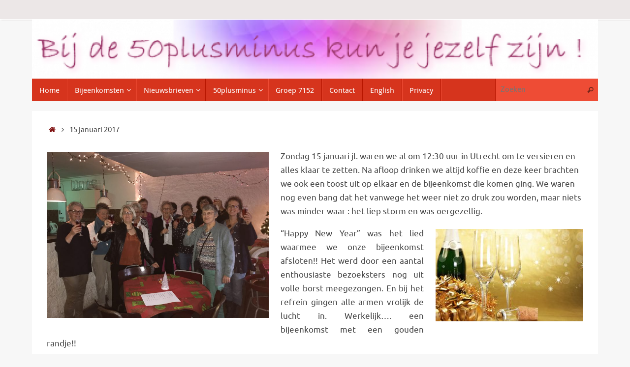

--- FILE ---
content_type: text/html; charset=UTF-8
request_url: https://www.50plusminus.nl/20170115-2/
body_size: 17294
content:
<!DOCTYPE html>
<html lang="nl-NL" id="html">
<head>
<meta name="viewport" content="width=device-width, user-scalable=yes, initial-scale=1.0, minimum-scale=1.0, maximum-scale=3.0">
<meta http-equiv="Content-Type" content="text/html; charset=UTF-8" />
<link rel="profile" href="https://gmpg.org/xfn/11" />
<link rel="pingback" href="https://www.50plusminus.nl/xmlrpc.php" />
<title>15 januari 2017</title>
<meta name='robots' content='max-image-preview:large' />
	<style>img:is([sizes="auto" i], [sizes^="auto," i]) { contain-intrinsic-size: 3000px 1500px }</style>
	<link rel="alternate" type="application/rss+xml" title=" &raquo; feed" href="https://www.50plusminus.nl/feed/" />
<link rel="alternate" type="application/rss+xml" title=" &raquo; reacties feed" href="https://www.50plusminus.nl/comments/feed/" />
<script type="text/javascript">
/* <![CDATA[ */
window._wpemojiSettings = {"baseUrl":"https:\/\/s.w.org\/images\/core\/emoji\/16.0.1\/72x72\/","ext":".png","svgUrl":"https:\/\/s.w.org\/images\/core\/emoji\/16.0.1\/svg\/","svgExt":".svg","source":{"concatemoji":"https:\/\/www.50plusminus.nl\/wp-includes\/js\/wp-emoji-release.min.js?ver=c91a6c428abeb36b6f47b77ab75f9f18"}};
/*! This file is auto-generated */
!function(s,n){var o,i,e;function c(e){try{var t={supportTests:e,timestamp:(new Date).valueOf()};sessionStorage.setItem(o,JSON.stringify(t))}catch(e){}}function p(e,t,n){e.clearRect(0,0,e.canvas.width,e.canvas.height),e.fillText(t,0,0);var t=new Uint32Array(e.getImageData(0,0,e.canvas.width,e.canvas.height).data),a=(e.clearRect(0,0,e.canvas.width,e.canvas.height),e.fillText(n,0,0),new Uint32Array(e.getImageData(0,0,e.canvas.width,e.canvas.height).data));return t.every(function(e,t){return e===a[t]})}function u(e,t){e.clearRect(0,0,e.canvas.width,e.canvas.height),e.fillText(t,0,0);for(var n=e.getImageData(16,16,1,1),a=0;a<n.data.length;a++)if(0!==n.data[a])return!1;return!0}function f(e,t,n,a){switch(t){case"flag":return n(e,"\ud83c\udff3\ufe0f\u200d\u26a7\ufe0f","\ud83c\udff3\ufe0f\u200b\u26a7\ufe0f")?!1:!n(e,"\ud83c\udde8\ud83c\uddf6","\ud83c\udde8\u200b\ud83c\uddf6")&&!n(e,"\ud83c\udff4\udb40\udc67\udb40\udc62\udb40\udc65\udb40\udc6e\udb40\udc67\udb40\udc7f","\ud83c\udff4\u200b\udb40\udc67\u200b\udb40\udc62\u200b\udb40\udc65\u200b\udb40\udc6e\u200b\udb40\udc67\u200b\udb40\udc7f");case"emoji":return!a(e,"\ud83e\udedf")}return!1}function g(e,t,n,a){var r="undefined"!=typeof WorkerGlobalScope&&self instanceof WorkerGlobalScope?new OffscreenCanvas(300,150):s.createElement("canvas"),o=r.getContext("2d",{willReadFrequently:!0}),i=(o.textBaseline="top",o.font="600 32px Arial",{});return e.forEach(function(e){i[e]=t(o,e,n,a)}),i}function t(e){var t=s.createElement("script");t.src=e,t.defer=!0,s.head.appendChild(t)}"undefined"!=typeof Promise&&(o="wpEmojiSettingsSupports",i=["flag","emoji"],n.supports={everything:!0,everythingExceptFlag:!0},e=new Promise(function(e){s.addEventListener("DOMContentLoaded",e,{once:!0})}),new Promise(function(t){var n=function(){try{var e=JSON.parse(sessionStorage.getItem(o));if("object"==typeof e&&"number"==typeof e.timestamp&&(new Date).valueOf()<e.timestamp+604800&&"object"==typeof e.supportTests)return e.supportTests}catch(e){}return null}();if(!n){if("undefined"!=typeof Worker&&"undefined"!=typeof OffscreenCanvas&&"undefined"!=typeof URL&&URL.createObjectURL&&"undefined"!=typeof Blob)try{var e="postMessage("+g.toString()+"("+[JSON.stringify(i),f.toString(),p.toString(),u.toString()].join(",")+"));",a=new Blob([e],{type:"text/javascript"}),r=new Worker(URL.createObjectURL(a),{name:"wpTestEmojiSupports"});return void(r.onmessage=function(e){c(n=e.data),r.terminate(),t(n)})}catch(e){}c(n=g(i,f,p,u))}t(n)}).then(function(e){for(var t in e)n.supports[t]=e[t],n.supports.everything=n.supports.everything&&n.supports[t],"flag"!==t&&(n.supports.everythingExceptFlag=n.supports.everythingExceptFlag&&n.supports[t]);n.supports.everythingExceptFlag=n.supports.everythingExceptFlag&&!n.supports.flag,n.DOMReady=!1,n.readyCallback=function(){n.DOMReady=!0}}).then(function(){return e}).then(function(){var e;n.supports.everything||(n.readyCallback(),(e=n.source||{}).concatemoji?t(e.concatemoji):e.wpemoji&&e.twemoji&&(t(e.twemoji),t(e.wpemoji)))}))}((window,document),window._wpemojiSettings);
/* ]]> */
</script>
<link rel='stylesheet' id='twb-open-sans-css' href='https://fonts.googleapis.com/css?family=Open+Sans%3A300%2C400%2C500%2C600%2C700%2C800&#038;display=swap&#038;ver=6.8.3' type='text/css' media='all' />
<link rel='stylesheet' id='twbbwg-global-css' href='https://www.50plusminus.nl/wp-content/plugins/photo-gallery/booster/assets/css/global.css?ver=1.0.0' type='text/css' media='all' />
<style id='wp-emoji-styles-inline-css' type='text/css'>

	img.wp-smiley, img.emoji {
		display: inline !important;
		border: none !important;
		box-shadow: none !important;
		height: 1em !important;
		width: 1em !important;
		margin: 0 0.07em !important;
		vertical-align: -0.1em !important;
		background: none !important;
		padding: 0 !important;
	}
</style>
<link rel='stylesheet' id='wp-block-library-css' href='https://www.50plusminus.nl/wp-includes/css/dist/block-library/style.min.css?ver=c91a6c428abeb36b6f47b77ab75f9f18' type='text/css' media='all' />
<style id='classic-theme-styles-inline-css' type='text/css'>
/*! This file is auto-generated */
.wp-block-button__link{color:#fff;background-color:#32373c;border-radius:9999px;box-shadow:none;text-decoration:none;padding:calc(.667em + 2px) calc(1.333em + 2px);font-size:1.125em}.wp-block-file__button{background:#32373c;color:#fff;text-decoration:none}
</style>
<style id='restrict-content-pro-content-upgrade-redirect-style-inline-css' type='text/css'>
.wp-block-restrict-content-pro-content-upgrade-redirect .wp-block-button__width-25{width:calc(25% - .5rem)}.wp-block-restrict-content-pro-content-upgrade-redirect .wp-block-button__width-25 .wp-block-button__link{width:100%}.wp-block-restrict-content-pro-content-upgrade-redirect .wp-block-button__width-50{width:calc(50% - .5rem)}.wp-block-restrict-content-pro-content-upgrade-redirect .wp-block-button__width-50 .wp-block-button__link{width:100%}.wp-block-restrict-content-pro-content-upgrade-redirect .wp-block-button__width-75{width:calc(75% - .5rem)}.wp-block-restrict-content-pro-content-upgrade-redirect .wp-block-button__width-75 .wp-block-button__link{width:100%}.wp-block-restrict-content-pro-content-upgrade-redirect .wp-block-button__width-100{margin-right:0;width:100%}.wp-block-restrict-content-pro-content-upgrade-redirect .wp-block-button__width-100 .wp-block-button__link{width:100%}

</style>
<style id='global-styles-inline-css' type='text/css'>
:root{--wp--preset--aspect-ratio--square: 1;--wp--preset--aspect-ratio--4-3: 4/3;--wp--preset--aspect-ratio--3-4: 3/4;--wp--preset--aspect-ratio--3-2: 3/2;--wp--preset--aspect-ratio--2-3: 2/3;--wp--preset--aspect-ratio--16-9: 16/9;--wp--preset--aspect-ratio--9-16: 9/16;--wp--preset--color--black: #000000;--wp--preset--color--cyan-bluish-gray: #abb8c3;--wp--preset--color--white: #ffffff;--wp--preset--color--pale-pink: #f78da7;--wp--preset--color--vivid-red: #cf2e2e;--wp--preset--color--luminous-vivid-orange: #ff6900;--wp--preset--color--luminous-vivid-amber: #fcb900;--wp--preset--color--light-green-cyan: #7bdcb5;--wp--preset--color--vivid-green-cyan: #00d084;--wp--preset--color--pale-cyan-blue: #8ed1fc;--wp--preset--color--vivid-cyan-blue: #0693e3;--wp--preset--color--vivid-purple: #9b51e0;--wp--preset--gradient--vivid-cyan-blue-to-vivid-purple: linear-gradient(135deg,rgba(6,147,227,1) 0%,rgb(155,81,224) 100%);--wp--preset--gradient--light-green-cyan-to-vivid-green-cyan: linear-gradient(135deg,rgb(122,220,180) 0%,rgb(0,208,130) 100%);--wp--preset--gradient--luminous-vivid-amber-to-luminous-vivid-orange: linear-gradient(135deg,rgba(252,185,0,1) 0%,rgba(255,105,0,1) 100%);--wp--preset--gradient--luminous-vivid-orange-to-vivid-red: linear-gradient(135deg,rgba(255,105,0,1) 0%,rgb(207,46,46) 100%);--wp--preset--gradient--very-light-gray-to-cyan-bluish-gray: linear-gradient(135deg,rgb(238,238,238) 0%,rgb(169,184,195) 100%);--wp--preset--gradient--cool-to-warm-spectrum: linear-gradient(135deg,rgb(74,234,220) 0%,rgb(151,120,209) 20%,rgb(207,42,186) 40%,rgb(238,44,130) 60%,rgb(251,105,98) 80%,rgb(254,248,76) 100%);--wp--preset--gradient--blush-light-purple: linear-gradient(135deg,rgb(255,206,236) 0%,rgb(152,150,240) 100%);--wp--preset--gradient--blush-bordeaux: linear-gradient(135deg,rgb(254,205,165) 0%,rgb(254,45,45) 50%,rgb(107,0,62) 100%);--wp--preset--gradient--luminous-dusk: linear-gradient(135deg,rgb(255,203,112) 0%,rgb(199,81,192) 50%,rgb(65,88,208) 100%);--wp--preset--gradient--pale-ocean: linear-gradient(135deg,rgb(255,245,203) 0%,rgb(182,227,212) 50%,rgb(51,167,181) 100%);--wp--preset--gradient--electric-grass: linear-gradient(135deg,rgb(202,248,128) 0%,rgb(113,206,126) 100%);--wp--preset--gradient--midnight: linear-gradient(135deg,rgb(2,3,129) 0%,rgb(40,116,252) 100%);--wp--preset--font-size--small: 13px;--wp--preset--font-size--medium: 20px;--wp--preset--font-size--large: 36px;--wp--preset--font-size--x-large: 42px;--wp--preset--spacing--20: 0.44rem;--wp--preset--spacing--30: 0.67rem;--wp--preset--spacing--40: 1rem;--wp--preset--spacing--50: 1.5rem;--wp--preset--spacing--60: 2.25rem;--wp--preset--spacing--70: 3.38rem;--wp--preset--spacing--80: 5.06rem;--wp--preset--shadow--natural: 6px 6px 9px rgba(0, 0, 0, 0.2);--wp--preset--shadow--deep: 12px 12px 50px rgba(0, 0, 0, 0.4);--wp--preset--shadow--sharp: 6px 6px 0px rgba(0, 0, 0, 0.2);--wp--preset--shadow--outlined: 6px 6px 0px -3px rgba(255, 255, 255, 1), 6px 6px rgba(0, 0, 0, 1);--wp--preset--shadow--crisp: 6px 6px 0px rgba(0, 0, 0, 1);}:where(.is-layout-flex){gap: 0.5em;}:where(.is-layout-grid){gap: 0.5em;}body .is-layout-flex{display: flex;}.is-layout-flex{flex-wrap: wrap;align-items: center;}.is-layout-flex > :is(*, div){margin: 0;}body .is-layout-grid{display: grid;}.is-layout-grid > :is(*, div){margin: 0;}:where(.wp-block-columns.is-layout-flex){gap: 2em;}:where(.wp-block-columns.is-layout-grid){gap: 2em;}:where(.wp-block-post-template.is-layout-flex){gap: 1.25em;}:where(.wp-block-post-template.is-layout-grid){gap: 1.25em;}.has-black-color{color: var(--wp--preset--color--black) !important;}.has-cyan-bluish-gray-color{color: var(--wp--preset--color--cyan-bluish-gray) !important;}.has-white-color{color: var(--wp--preset--color--white) !important;}.has-pale-pink-color{color: var(--wp--preset--color--pale-pink) !important;}.has-vivid-red-color{color: var(--wp--preset--color--vivid-red) !important;}.has-luminous-vivid-orange-color{color: var(--wp--preset--color--luminous-vivid-orange) !important;}.has-luminous-vivid-amber-color{color: var(--wp--preset--color--luminous-vivid-amber) !important;}.has-light-green-cyan-color{color: var(--wp--preset--color--light-green-cyan) !important;}.has-vivid-green-cyan-color{color: var(--wp--preset--color--vivid-green-cyan) !important;}.has-pale-cyan-blue-color{color: var(--wp--preset--color--pale-cyan-blue) !important;}.has-vivid-cyan-blue-color{color: var(--wp--preset--color--vivid-cyan-blue) !important;}.has-vivid-purple-color{color: var(--wp--preset--color--vivid-purple) !important;}.has-black-background-color{background-color: var(--wp--preset--color--black) !important;}.has-cyan-bluish-gray-background-color{background-color: var(--wp--preset--color--cyan-bluish-gray) !important;}.has-white-background-color{background-color: var(--wp--preset--color--white) !important;}.has-pale-pink-background-color{background-color: var(--wp--preset--color--pale-pink) !important;}.has-vivid-red-background-color{background-color: var(--wp--preset--color--vivid-red) !important;}.has-luminous-vivid-orange-background-color{background-color: var(--wp--preset--color--luminous-vivid-orange) !important;}.has-luminous-vivid-amber-background-color{background-color: var(--wp--preset--color--luminous-vivid-amber) !important;}.has-light-green-cyan-background-color{background-color: var(--wp--preset--color--light-green-cyan) !important;}.has-vivid-green-cyan-background-color{background-color: var(--wp--preset--color--vivid-green-cyan) !important;}.has-pale-cyan-blue-background-color{background-color: var(--wp--preset--color--pale-cyan-blue) !important;}.has-vivid-cyan-blue-background-color{background-color: var(--wp--preset--color--vivid-cyan-blue) !important;}.has-vivid-purple-background-color{background-color: var(--wp--preset--color--vivid-purple) !important;}.has-black-border-color{border-color: var(--wp--preset--color--black) !important;}.has-cyan-bluish-gray-border-color{border-color: var(--wp--preset--color--cyan-bluish-gray) !important;}.has-white-border-color{border-color: var(--wp--preset--color--white) !important;}.has-pale-pink-border-color{border-color: var(--wp--preset--color--pale-pink) !important;}.has-vivid-red-border-color{border-color: var(--wp--preset--color--vivid-red) !important;}.has-luminous-vivid-orange-border-color{border-color: var(--wp--preset--color--luminous-vivid-orange) !important;}.has-luminous-vivid-amber-border-color{border-color: var(--wp--preset--color--luminous-vivid-amber) !important;}.has-light-green-cyan-border-color{border-color: var(--wp--preset--color--light-green-cyan) !important;}.has-vivid-green-cyan-border-color{border-color: var(--wp--preset--color--vivid-green-cyan) !important;}.has-pale-cyan-blue-border-color{border-color: var(--wp--preset--color--pale-cyan-blue) !important;}.has-vivid-cyan-blue-border-color{border-color: var(--wp--preset--color--vivid-cyan-blue) !important;}.has-vivid-purple-border-color{border-color: var(--wp--preset--color--vivid-purple) !important;}.has-vivid-cyan-blue-to-vivid-purple-gradient-background{background: var(--wp--preset--gradient--vivid-cyan-blue-to-vivid-purple) !important;}.has-light-green-cyan-to-vivid-green-cyan-gradient-background{background: var(--wp--preset--gradient--light-green-cyan-to-vivid-green-cyan) !important;}.has-luminous-vivid-amber-to-luminous-vivid-orange-gradient-background{background: var(--wp--preset--gradient--luminous-vivid-amber-to-luminous-vivid-orange) !important;}.has-luminous-vivid-orange-to-vivid-red-gradient-background{background: var(--wp--preset--gradient--luminous-vivid-orange-to-vivid-red) !important;}.has-very-light-gray-to-cyan-bluish-gray-gradient-background{background: var(--wp--preset--gradient--very-light-gray-to-cyan-bluish-gray) !important;}.has-cool-to-warm-spectrum-gradient-background{background: var(--wp--preset--gradient--cool-to-warm-spectrum) !important;}.has-blush-light-purple-gradient-background{background: var(--wp--preset--gradient--blush-light-purple) !important;}.has-blush-bordeaux-gradient-background{background: var(--wp--preset--gradient--blush-bordeaux) !important;}.has-luminous-dusk-gradient-background{background: var(--wp--preset--gradient--luminous-dusk) !important;}.has-pale-ocean-gradient-background{background: var(--wp--preset--gradient--pale-ocean) !important;}.has-electric-grass-gradient-background{background: var(--wp--preset--gradient--electric-grass) !important;}.has-midnight-gradient-background{background: var(--wp--preset--gradient--midnight) !important;}.has-small-font-size{font-size: var(--wp--preset--font-size--small) !important;}.has-medium-font-size{font-size: var(--wp--preset--font-size--medium) !important;}.has-large-font-size{font-size: var(--wp--preset--font-size--large) !important;}.has-x-large-font-size{font-size: var(--wp--preset--font-size--x-large) !important;}
:where(.wp-block-post-template.is-layout-flex){gap: 1.25em;}:where(.wp-block-post-template.is-layout-grid){gap: 1.25em;}
:where(.wp-block-columns.is-layout-flex){gap: 2em;}:where(.wp-block-columns.is-layout-grid){gap: 2em;}
:root :where(.wp-block-pullquote){font-size: 1.5em;line-height: 1.6;}
</style>
<link rel='stylesheet' id='bwg_fonts-css' href='https://www.50plusminus.nl/wp-content/plugins/photo-gallery/css/bwg-fonts/fonts.css?ver=0.0.1' type='text/css' media='all' />
<link rel='stylesheet' id='sumoselect-css' href='https://www.50plusminus.nl/wp-content/plugins/photo-gallery/css/sumoselect.min.css?ver=3.4.6' type='text/css' media='all' />
<link rel='stylesheet' id='mCustomScrollbar-css' href='https://www.50plusminus.nl/wp-content/plugins/photo-gallery/css/jquery.mCustomScrollbar.min.css?ver=3.1.5' type='text/css' media='all' />
<link rel='stylesheet' id='bwg_frontend-css' href='https://www.50plusminus.nl/wp-content/plugins/photo-gallery/css/styles.min.css?ver=1.8.35' type='text/css' media='all' />
<link rel='stylesheet' id='tempera-fonts-css' href='https://www.50plusminus.nl/wp-content/themes/tempera/fonts/fontfaces.css?ver=1.8.3' type='text/css' media='all' />
<link rel='stylesheet' id='tempera-style-css' href='https://www.50plusminus.nl/wp-content/themes/tempera/style.css?ver=1.8.3' type='text/css' media='all' />
<style id='tempera-style-inline-css' type='text/css'>
#header, #main, #topbar-inner { max-width: 1150px; } #container.one-column { } #container.two-columns-right #secondary { width:250px; float:right; } #container.two-columns-right #content { width:calc(100% - 280px); float:left; } #container.two-columns-left #primary { width:250px; float:left; } #container.two-columns-left #content { width:calc(100% - 280px); float:right; } #container.three-columns-right .sidey { width:125px; float:left; } #container.three-columns-right #primary { margin-left:15px; margin-right:15px; } #container.three-columns-right #content { width: calc(100% - 280px); float:left;} #container.three-columns-left .sidey { width:125px; float:left; } #container.three-columns-left #secondary {margin-left:15px; margin-right:15px; } #container.three-columns-left #content { width: calc(100% - 280px); float:right; } #container.three-columns-sided .sidey { width:125px; float:left; } #container.three-columns-sided #secondary { float:right; } #container.three-columns-sided #content { width: calc(100% - 310px); float:right; margin: 0 155px 0 -1150px; } body { font-family: Ubuntu; } #content h1.entry-title a, #content h2.entry-title a, #content h1.entry-title , #content h2.entry-title { font-family: "Yanone Kaffeesatz Regular"; } .widget-title, .widget-title a { font-family: "Open Sans Light"; } .entry-content h1, .entry-content h2, .entry-content h3, .entry-content h4, .entry-content h5, .entry-content h6, #comments #reply-title, .nivo-caption h2, #front-text1 h2, #front-text2 h2, .column-header-image, .column-header-noimage { font-family: "Open Sans Light"; } #site-title span a { font-family: "Yanone Kaffeesatz Regular"; } #access ul li a, #access ul li a span { font-family: "Droid Sans"; } body { color: #444444; background-color: #f3a5a5 } a { color: #801212; } a:hover,.entry-meta span a:hover, .comments-link a:hover { color: #D6341D; } #header { ; } #site-title span a { color:#1693A5; } #site-description { color:#999999; } .socials a { background-color: #1693A5; } .socials .socials-hover { background-color: #D6341D; } /* Main menu top level */ #access a, #nav-toggle span, li.menu-main-search .searchform input[type="search"] { color: #fff; } li.menu-main-search .searchform input[type="search"] { background-color: #ee4c35; border-left-color: #b81600; } #access, #nav-toggle {background-color: #D6341D; } #access > .menu > ul > li > a > span { border-color: #b81600; -webkit-box-shadow: 1px 0 0 #ee4c35; box-shadow: 1px 0 0 #ee4c35; } /*.rtl #access > .menu > ul > li > a > span { -webkit-box-shadow: -1px 0 0 #ee4c35; box-shadow: -1px 0 0 #ee4c35; } */ #access a:hover {background-color: #e3412a; } #access ul li.current_page_item > a, #access ul li.current-menu-item > a, #access ul li.current_page_ancestor > a, #access ul li.current-menu-ancestor > a { background-color: #e3412a; } /* Main menu Submenus */ #access > .menu > ul > li > ul:before {border-bottom-color:#801212;} #access ul ul ul li:first-child:before { border-right-color:#801212;} #access ul ul li { background-color:#801212; border-top-color:#8e2020; border-bottom-color:#750707} #access ul ul li a{color:#fff} #access ul ul li a:hover{background:#8e2020} #access ul ul li.current_page_item > a, #access ul ul li.current-menu-item > a, #access ul ul li.current_page_ancestor > a, #access ul ul li.current-menu-ancestor > a { background-color:#8e2020; } #topbar { background-color: #ece7e7;border-bottom-color:#ffffff; box-shadow:3px 0 3px #c4bfbf; } .topmenu ul li a, .topmenu .searchsubmit { color: #fff; } .topmenu ul li a:hover, .topmenu .searchform input[type="search"] { color: #EEEEEE; border-bottom-color: rgba( 22,147,165, 0.5); } #main { background-color: #FFFFFF; } #author-info, #entry-author-info, #content .page-title { border-color: #1693A5; background: #F7F7F7; } #entry-author-info #author-avatar, #author-info #author-avatar { border-color: #EEEEEE; } .sidey .widget-container { color: #333333; ; } .sidey .widget-title { color: #666666; background-color: #F7F7F7;border-color:#cfcfcf;} .sidey .widget-container a {} .sidey .widget-container a:hover {} .entry-content h1, .entry-content h2, .entry-content h3, .entry-content h4, .entry-content h5, .entry-content h6 { color: #444444; } .sticky .entry-header {border-color:#1693A5 } .entry-title, .entry-title a { color: #444444; } .entry-title a:hover { color: #000000; } #content span.entry-format { color: #fff; background-color: #D6341D; } #footer { color: #AAAAAA; ; } #footer2 { color: #AAAAAA; background-color: #F7F7F7; } #footer a { ; } #footer a:hover { ; } #footer2 a, .footermenu ul li:after { ; } #footer2 a:hover { ; } #footer .widget-container { color: #333333; ; } #footer .widget-title { color: #666666; background-color: #F7F7F7;border-color:#cfcfcf } a.continue-reading-link, #cryout_ajax_more_trigger { color:#fff; background:#D6341D; border-bottom-color:#1693A5; } a.continue-reading-link:hover { border-bottom-color:#D6341D; } a.continue-reading-link i.crycon-right-dir {color:#1693A5} a.continue-reading-link:hover i.crycon-right-dir {color:#D6341D} .page-link a, .page-link > span > em {border-color:#CCCCCC} .columnmore a {background:#1693A5;color:#F7F7F7} .columnmore a:hover {background:#D6341D;} .button, #respond .form-submit input#submit, input[type="submit"], input[type="reset"] { background-color: #1693A5; } .button:hover, #respond .form-submit input#submit:hover { background-color: #D6341D; } .entry-content tr th, .entry-content thead th { color: #444444; } .entry-content table, .entry-content fieldset, .entry-content tr td, .entry-content tr th, .entry-content thead th { border-color: #CCCCCC; } .entry-content tr.even td { background-color: #F7F7F7 !important; } hr { border-color: #CCCCCC; } input[type="text"], input[type="password"], input[type="email"], textarea, select, input[type="color"],input[type="date"],input[type="datetime"],input[type="datetime-local"],input[type="month"],input[type="number"],input[type="range"], input[type="search"],input[type="tel"],input[type="time"],input[type="url"],input[type="week"] { background-color: #F7F7F7; border-color: #CCCCCC #EEEEEE #EEEEEE #CCCCCC; color: #444444; } input[type="submit"], input[type="reset"] { color: #FFFFFF; background-color: #1693A5; } input[type="text"]:hover, input[type="password"]:hover, input[type="email"]:hover, textarea:hover, input[type="color"]:hover, input[type="date"]:hover, input[type="datetime"]:hover, input[type="datetime-local"]:hover, input[type="month"]:hover, input[type="number"]:hover, input[type="range"]:hover, input[type="search"]:hover, input[type="tel"]:hover, input[type="time"]:hover, input[type="url"]:hover, input[type="week"]:hover { background-color: rgba(247,247,247,0.4); } .entry-content pre { border-color: #CCCCCC; border-bottom-color:#1693A5;} .entry-content code { background-color:#F7F7F7;} .entry-content blockquote { border-color: #EEEEEE; } abbr, acronym { border-color: #444444; } .comment-meta a { color: #444444; } #respond .form-allowed-tags { color: #999999; } .entry-meta .crycon-metas:before {color:#CCCCCC;} .entry-meta span a, .comments-link a, .entry-meta {color:#666666;} .entry-meta span a:hover, .comments-link a:hover {} .nav-next a:hover {} .nav-previous a:hover { } .pagination { border-color:#ededed;} .pagination span, .pagination a { background:#F7F7F7; border-left-color:#dddddd; border-right-color:#ffffff; } .pagination a:hover { background: #ffffff; } #searchform input[type="text"] {color:#999999;} .caption-accented .wp-caption { background-color:rgba(22,147,165,0.8); color:#FFFFFF} .tempera-image-one .entry-content img[class*='align'], .tempera-image-one .entry-summary img[class*='align'], .tempera-image-two .entry-content img[class*='align'], .tempera-image-two .entry-summary img[class*='align'], .tempera-image-one .entry-content [class*='wp-block'][class*='align'] img, .tempera-image-one .entry-summary [class*='wp-block'][class*='align'] img, .tempera-image-two .entry-content [class*='wp-block'][class*='align'] img, .tempera-image-two .entry-summary [class*='wp-block'][class*='align'] img { border-color:#1693A5;} html { font-size:17px; line-height:1.7; } .entry-content, .entry-summary, #frontpage blockquote { text-align:inherit; } .entry-content, .entry-summary, .widget-area { ; } #content h1.entry-title, #content h2.entry-title { font-size:34px ;} .widget-title, .widget-title a { font-size:18px ;} h1 { font-size: 2.526em; } h2 { font-size: 2.202em; } h3 { font-size: 1.878em; } h4 { font-size: 1.554em; } h5 { font-size: 1.23em; } h6 { font-size: 0.906em; } #site-title { font-size:38px ;} #access ul li a, li.menu-main-search .searchform input[type="search"] { font-size:15px ;} .nocomments, .nocomments2 {display:none;} #header-container > div { margin:40px 0 0 0px;} .page h1.entry-title, .home .page h2.entry-title { display:none; } .entry-content p, .entry-content ul, .entry-content ol, .entry-content dd, .entry-content pre, .entry-content hr, .entry-summary p, .commentlist p { margin-bottom: 1.0em; } header.entry-header > .entry-meta { display: none; } #toTop {background:#FFFFFF;margin-left:1300px;} #toTop:hover .crycon-back2top:before {color:#D6341D;} @media (max-width: 1195px) { #footer2 #toTop { position: relative; margin-left: auto !important; margin-right: auto !important; bottom: 0; display: block; width: 45px; border-radius: 4px 4px 0 0; opacity: 1; } } #main {margin-top:20px; } #forbottom {margin-left: 30px; margin-right: 30px;} #header-widget-area { width: 33%; } #branding { height:120px; } 
/* Tempera Custom CSS */
</style>
<link rel='stylesheet' id='tempera-mobile-css' href='https://www.50plusminus.nl/wp-content/themes/tempera/styles/style-mobile.css?ver=1.8.3' type='text/css' media='all' />
<script type="text/javascript" src="https://www.50plusminus.nl/wp-includes/js/jquery/jquery.min.js?ver=3.7.1" id="jquery-core-js"></script>
<script type="text/javascript" src="https://www.50plusminus.nl/wp-includes/js/jquery/jquery-migrate.min.js?ver=3.4.1" id="jquery-migrate-js"></script>
<script type="text/javascript" src="https://www.50plusminus.nl/wp-content/plugins/photo-gallery/booster/assets/js/circle-progress.js?ver=1.2.2" id="twbbwg-circle-js"></script>
<script type="text/javascript" id="twbbwg-global-js-extra">
/* <![CDATA[ */
var twb = {"nonce":"5663350380","ajax_url":"https:\/\/www.50plusminus.nl\/wp-admin\/admin-ajax.php","plugin_url":"https:\/\/www.50plusminus.nl\/wp-content\/plugins\/photo-gallery\/booster","href":"https:\/\/www.50plusminus.nl\/wp-admin\/admin.php?page=twbbwg_photo-gallery"};
var twb = {"nonce":"5663350380","ajax_url":"https:\/\/www.50plusminus.nl\/wp-admin\/admin-ajax.php","plugin_url":"https:\/\/www.50plusminus.nl\/wp-content\/plugins\/photo-gallery\/booster","href":"https:\/\/www.50plusminus.nl\/wp-admin\/admin.php?page=twbbwg_photo-gallery"};
/* ]]> */
</script>
<script type="text/javascript" src="https://www.50plusminus.nl/wp-content/plugins/photo-gallery/booster/assets/js/global.js?ver=1.0.0" id="twbbwg-global-js"></script>
<script type="text/javascript" src="https://www.50plusminus.nl/wp-content/plugins/photo-gallery/js/jquery.sumoselect.min.js?ver=3.4.6" id="sumoselect-js"></script>
<script type="text/javascript" src="https://www.50plusminus.nl/wp-content/plugins/photo-gallery/js/tocca.min.js?ver=2.0.9" id="bwg_mobile-js"></script>
<script type="text/javascript" src="https://www.50plusminus.nl/wp-content/plugins/photo-gallery/js/jquery.mCustomScrollbar.concat.min.js?ver=3.1.5" id="mCustomScrollbar-js"></script>
<script type="text/javascript" src="https://www.50plusminus.nl/wp-content/plugins/photo-gallery/js/jquery.fullscreen.min.js?ver=0.6.0" id="jquery-fullscreen-js"></script>
<script type="text/javascript" id="bwg_frontend-js-extra">
/* <![CDATA[ */
var bwg_objectsL10n = {"bwg_field_required":"veld is vereist.","bwg_mail_validation":"Dit is geen geldig e-mailadres.","bwg_search_result":"Er zijn geen afbeeldingen gevonden die voldoen aan de zoekopdracht.","bwg_select_tag":"Selecteer tag","bwg_order_by":"Sorteer op","bwg_search":"Zoeken","bwg_show_ecommerce":"Toon eCommerce","bwg_hide_ecommerce":"Verberg Ecommerce","bwg_show_comments":"Toon reacties","bwg_hide_comments":"Verberg reacties","bwg_restore":"Terugzetten","bwg_maximize":"Maximaliseren","bwg_fullscreen":"Volledig scherm","bwg_exit_fullscreen":"Volledig scherm afsluiten","bwg_search_tag":"ZOEKEN...","bwg_tag_no_match":"Geen tags gevonden","bwg_all_tags_selected":"Alle tags geselecteerd","bwg_tags_selected":"tags geselecteerd","play":"Afspelen","pause":"Pauze","is_pro":"","bwg_play":"Afspelen","bwg_pause":"Pauze","bwg_hide_info":"Informatie verbergen","bwg_show_info":"Informatie weergeven","bwg_hide_rating":"Verberg waardering","bwg_show_rating":"Toon beoordeling","ok":"OK","cancel":"Annuleren","select_all":"Alles selecteren","lazy_load":"0","lazy_loader":"https:\/\/www.50plusminus.nl\/wp-content\/plugins\/photo-gallery\/images\/ajax_loader.png","front_ajax":"0","bwg_tag_see_all":"bekijk alle tags","bwg_tag_see_less":"minder tags zien"};
/* ]]> */
</script>
<script type="text/javascript" src="https://www.50plusminus.nl/wp-content/plugins/photo-gallery/js/scripts.min.js?ver=1.8.35" id="bwg_frontend-js"></script>
<link rel="https://api.w.org/" href="https://www.50plusminus.nl/wp-json/" /><link rel="alternate" title="JSON" type="application/json" href="https://www.50plusminus.nl/wp-json/wp/v2/pages/1058" /><link rel="EditURI" type="application/rsd+xml" title="RSD" href="https://www.50plusminus.nl/xmlrpc.php?rsd" />
<link rel="canonical" href="https://www.50plusminus.nl/20170115-2/" />
<link rel="alternate" title="oEmbed (JSON)" type="application/json+oembed" href="https://www.50plusminus.nl/wp-json/oembed/1.0/embed?url=https%3A%2F%2Fwww.50plusminus.nl%2F20170115-2%2F" />
<link rel="alternate" title="oEmbed (XML)" type="text/xml+oembed" href="https://www.50plusminus.nl/wp-json/oembed/1.0/embed?url=https%3A%2F%2Fwww.50plusminus.nl%2F20170115-2%2F&#038;format=xml" />
<script type="text/javascript">
(function(url){
	if(/(?:Chrome\/26\.0\.1410\.63 Safari\/537\.31|WordfenceTestMonBot)/.test(navigator.userAgent)){ return; }
	var addEvent = function(evt, handler) {
		if (window.addEventListener) {
			document.addEventListener(evt, handler, false);
		} else if (window.attachEvent) {
			document.attachEvent('on' + evt, handler);
		}
	};
	var removeEvent = function(evt, handler) {
		if (window.removeEventListener) {
			document.removeEventListener(evt, handler, false);
		} else if (window.detachEvent) {
			document.detachEvent('on' + evt, handler);
		}
	};
	var evts = 'contextmenu dblclick drag dragend dragenter dragleave dragover dragstart drop keydown keypress keyup mousedown mousemove mouseout mouseover mouseup mousewheel scroll'.split(' ');
	var logHuman = function() {
		if (window.wfLogHumanRan) { return; }
		window.wfLogHumanRan = true;
		var wfscr = document.createElement('script');
		wfscr.type = 'text/javascript';
		wfscr.async = true;
		wfscr.src = url + '&r=' + Math.random();
		(document.getElementsByTagName('head')[0]||document.getElementsByTagName('body')[0]).appendChild(wfscr);
		for (var i = 0; i < evts.length; i++) {
			removeEvent(evts[i], logHuman);
		}
	};
	for (var i = 0; i < evts.length; i++) {
		addEvent(evts[i], logHuman);
	}
})('//www.50plusminus.nl/?wordfence_lh=1&hid=0B03C0855037B2DD232B10AF920EAC74');
</script><style type="text/css" id="custom-background-css">
body.custom-background { background-color: #f7f7f7; }
</style>
	<link rel="icon" href="https://www.50plusminus.nl/wp-content/uploads/2016/08/speeddate5-150x150.jpg" sizes="32x32" />
<link rel="icon" href="https://www.50plusminus.nl/wp-content/uploads/2016/08/speeddate5.jpg" sizes="192x192" />
<link rel="apple-touch-icon" href="https://www.50plusminus.nl/wp-content/uploads/2016/08/speeddate5.jpg" />
<meta name="msapplication-TileImage" content="https://www.50plusminus.nl/wp-content/uploads/2016/08/speeddate5.jpg" />
	<!--[if lt IE 9]>
	<script>
	document.createElement('header');
	document.createElement('nav');
	document.createElement('section');
	document.createElement('article');
	document.createElement('aside');
	document.createElement('footer');
	</script>
	<![endif]-->
	</head>
<body data-rsssl=1 class="wp-singular page-template page-template-templates page-template-template-onecolumn page-template-templatestemplate-onecolumn-php page page-id-1058 custom-background wp-theme-tempera tempera-image-none caption-dark tempera-comment-placeholders tempera-menu-left">

	<a class="skip-link screen-reader-text" href="#main" title="Ga naar de inhoud"> Ga naar de inhoud </a>
	
<div id="wrapper" class="hfeed">
<div id="topbar" ><div id="topbar-inner">  </div></div>

<div id="header-full">
	<header id="header">
		<div id="masthead">
			<div id="branding" role="banner" >
				<img id="bg_image" alt="" title="" src="https://www.50plusminus.nl/wp-content/uploads/2016/08/cropped-cropped-header50-500x73-1.png"  />	<div id="header-container">
	<div><div id="site-title"><span> <a href="https://www.50plusminus.nl/" title="" rel="home"></a> </span></div><div id="site-description" ></div></div></div>								<div style="clear:both;"></div>
			</div><!-- #branding -->
			<button id="nav-toggle"><span>&nbsp;</span></button>
			<nav id="access" class="jssafe" role="navigation">
					<div class="skip-link screen-reader-text"><a href="#content" title="Ga naar de inhoud">
		Ga naar de inhoud	</a></div>
	<div class="menu"><ul id="prime_nav" class="menu"><li id="menu-item-19" class="menu-item menu-item-type-custom menu-item-object-custom menu-item-home menu-item-19"><a href="https://www.50plusminus.nl/"><span>Home</span></a></li>
<li id="menu-item-422" class="menu-item menu-item-type-post_type menu-item-object-page menu-item-has-children menu-item-422"><a href="https://www.50plusminus.nl/bijeenkomsten/"><span>Bijeenkomsten</span></a>
<ul class="sub-menu">
	<li id="menu-item-268" class="menu-item menu-item-type-post_type menu-item-object-page menu-item-268"><a href="https://www.50plusminus.nl/algemeen2/"><span>Informatie</span></a></li>
	<li id="menu-item-35" class="menu-item menu-item-type-post_type menu-item-object-page menu-item-35"><a href="https://www.50plusminus.nl/waar/"><span>Waar</span></a></li>
	<li id="menu-item-36" class="menu-item menu-item-type-post_type menu-item-object-page menu-item-36"><a href="https://www.50plusminus.nl/wanneer/"><span>Wanneer</span></a></li>
	<li id="menu-item-330" class="menu-item menu-item-type-post_type menu-item-object-page menu-item-330"><a href="https://www.50plusminus.nl/entree/"><span>Entree</span></a></li>
	<li id="menu-item-430" class="menu-item menu-item-type-post_type menu-item-object-page menu-item-430"><a href="https://www.50plusminus.nl/verslagen-2/"><span>Verslagen</span></a></li>
</ul>
</li>
<li id="menu-item-2295" class="menu-item menu-item-type-post_type menu-item-object-page menu-item-has-children menu-item-2295"><a href="https://www.50plusminus.nl/jaargang-2-nieuwsbrief-nr-2/"><span>Nieuwsbrieven</span></a>
<ul class="sub-menu">
	<li id="menu-item-2705" class="menu-item menu-item-type-post_type menu-item-object-page menu-item-2705"><a href="https://www.50plusminus.nl/aanmelden-nieuwsbrief/"><span>Aanmelden Nieuwsbrief</span></a></li>
</ul>
</li>
<li id="menu-item-477" class="menu-item menu-item-type-post_type menu-item-object-page menu-item-has-children menu-item-477"><a href="https://www.50plusminus.nl/50-plusminus/"><span>50plusminus</span></a>
<ul class="sub-menu">
	<li id="menu-item-52" class="menu-item menu-item-type-post_type menu-item-object-page menu-item-52"><a href="https://www.50plusminus.nl/wat/"><span>Algemeen</span></a></li>
	<li id="menu-item-159" class="menu-item menu-item-type-post_type menu-item-object-page menu-item-159"><a href="https://www.50plusminus.nl/stuurgroep/"><span>Stuurgroep</span></a></li>
	<li id="menu-item-476" class="menu-item menu-item-type-post_type menu-item-object-page menu-item-has-children menu-item-476"><a href="https://www.50plusminus.nl/werkgroepjes/"><span>Werkgroepen</span></a>
	<ul class="sub-menu">
		<li id="menu-item-173" class="menu-item menu-item-type-post_type menu-item-object-page menu-item-173"><a href="https://www.50plusminus.nl/bargroep/"><span>Bar</span></a></li>
		<li id="menu-item-197" class="menu-item menu-item-type-post_type menu-item-object-page menu-item-197"><a href="https://www.50plusminus.nl/handspan-diensten/"><span>Hand-&#038;Spandiensten</span></a></li>
		<li id="menu-item-190" class="menu-item menu-item-type-post_type menu-item-object-page menu-item-190"><a href="https://www.50plusminus.nl/?page_id=174"><span>Keuken</span></a></li>
		<li id="menu-item-196" class="menu-item menu-item-type-post_type menu-item-object-page menu-item-196"><a href="https://www.50plusminus.nl/muziek-2/"><span>Muziek</span></a></li>
		<li id="menu-item-189" class="menu-item menu-item-type-post_type menu-item-object-page menu-item-189"><a href="https://www.50plusminus.nl/tafeldienst-2/"><span>Ontvangst en Entree</span></a></li>
		<li id="menu-item-307" class="menu-item menu-item-type-post_type menu-item-object-page menu-item-307"><a href="https://www.50plusminus.nl/?page_id=303"><span>PR</span></a></li>
	</ul>
</li>
	<li id="menu-item-475" class="menu-item menu-item-type-post_type menu-item-object-page menu-item-has-children menu-item-475"><a href="https://www.50plusminus.nl/ereleden-2/"><span>Ereleden</span></a>
	<ul class="sub-menu">
		<li id="menu-item-114" class="menu-item menu-item-type-post_type menu-item-object-page menu-item-114"><a href="https://www.50plusminus.nl/ereleden/"><span>Inleiding</span></a></li>
		<li id="menu-item-118" class="menu-item menu-item-type-post_type menu-item-object-page menu-item-118"><a href="https://www.50plusminus.nl/hens/"><span>Hens</span></a></li>
		<li id="menu-item-147" class="menu-item menu-item-type-post_type menu-item-object-page menu-item-147"><a href="https://www.50plusminus.nl/marian/"><span>Marian</span></a></li>
		<li id="menu-item-146" class="menu-item menu-item-type-post_type menu-item-object-page menu-item-146"><a href="https://www.50plusminus.nl/puck/"><span>Puck</span></a></li>
		<li id="menu-item-2032" class="menu-item menu-item-type-post_type menu-item-object-page menu-item-2032"><a href="https://www.50plusminus.nl/mieke/"><span>Mieke</span></a></li>
		<li id="menu-item-136" class="menu-item menu-item-type-post_type menu-item-object-page menu-item-136"><a href="https://www.50plusminus.nl/cock/"><span>Cock</span></a></li>
	</ul>
</li>
</ul>
</li>
<li id="menu-item-164" class="menu-item menu-item-type-post_type menu-item-object-page menu-item-164"><a href="https://www.50plusminus.nl/groep-7152/"><span>Groep 7152</span></a></li>
<li id="menu-item-155" class="menu-item menu-item-type-post_type menu-item-object-page menu-item-155"><a href="https://www.50plusminus.nl/contact/"><span>Contact</span></a></li>
<li id="menu-item-154" class="menu-item menu-item-type-post_type menu-item-object-page menu-item-154"><a href="https://www.50plusminus.nl/english/"><span>English</span></a></li>
<li id="menu-item-1789" class="menu-item menu-item-type-post_type menu-item-object-page menu-item-1789"><a href="https://www.50plusminus.nl/privacy/"><span>Privacy</span></a></li>
<li class='menu-main-search'> 
<form role="search" method="get" class="searchform" action="https://www.50plusminus.nl/">
	<label>
		<span class="screen-reader-text">Zoeken naar:</span>
		<input type="search" class="s" placeholder="Zoeken" value="" name="s" />
	</label>
	<button type="submit" class="searchsubmit"><span class="screen-reader-text">Zoeken</span><i class="crycon-search"></i></button>
</form>
 </li></ul></div>			</nav><!-- #access -->
		</div><!-- #masthead -->
	</header><!-- #header -->
</div><!-- #header-full -->

<div style="clear:both;height:0;"> </div>

<div id="main" class="main">
			<div  id="forbottom" >
		
		<div style="clear:both;"> </div>

		
		<section id="container" class="one-column">
	
			<div id="content" role="main">
				<div class="breadcrumbs"><a href="https://www.50plusminus.nl"><i class="crycon-homebread"></i><span class="screen-reader-text">Home</span></a><i class="crycon-angle-right"></i> <span class="current">15 januari 2017</span></div><!--breadcrumbs-->
				
			<div id="post-1058" class="post-1058 page type-page status-publish hentry">
									<h1 class="entry-title">15 januari 2017</h1>
				
				<div class="entry-content">
					<p><img fetchpriority="high" decoding="async" class=" wp-image-1017 alignleft" src="https://www.50plusminus.nl/wp-content/uploads/2017/01/IMG_0523-300x225.jpg" alt="" width="451" height="338" srcset="https://www.50plusminus.nl/wp-content/uploads/2017/01/IMG_0523-300x225.jpg 300w, https://www.50plusminus.nl/wp-content/uploads/2017/01/IMG_0523-768x576.jpg 768w, https://www.50plusminus.nl/wp-content/uploads/2017/01/IMG_0523-1024x768.jpg 1024w, https://www.50plusminus.nl/wp-content/uploads/2017/01/IMG_0523-200x150.jpg 200w, https://www.50plusminus.nl/wp-content/uploads/2017/01/IMG_0523-150x113.jpg 150w" sizes="(max-width: 451px) 100vw, 451px" />Zondag 15 januari jl. waren we al om 12:30 uur in Utrecht om te versieren en alles klaar te zetten. Na afloop drinken we altijd koffie en deze keer brachten we ook een toost uit op elkaar en de bijeenkomst die komen ging. We waren nog even bang dat het vanwege het weer niet zo druk zou worden, maar niets was minder waar : het liep storm en was oergezellig.</p>
<p style="text-align: justify;"><img decoding="async" class="alignright size-medium wp-image-968" src="https://www.50plusminus.nl/wp-content/uploads/2016/12/20170115-300x188.jpg" alt="" width="300" height="188" srcset="https://www.50plusminus.nl/wp-content/uploads/2016/12/20170115-300x188.jpg 300w, https://www.50plusminus.nl/wp-content/uploads/2016/12/20170115-768x480.jpg 768w, https://www.50plusminus.nl/wp-content/uploads/2016/12/20170115-1024x640.jpg 1024w, https://www.50plusminus.nl/wp-content/uploads/2016/12/20170115-240x150.jpg 240w, https://www.50plusminus.nl/wp-content/uploads/2016/12/20170115-150x94.jpg 150w, https://www.50plusminus.nl/wp-content/uploads/2016/12/20170115.jpg 1920w" sizes="(max-width: 300px) 100vw, 300px" /> “Happy New Year” was het lied waarmee we onze bijeenkomst afsloten!! Het werd door een aantal enthousiaste bezoeksters nog uit volle borst meegezongen. En bij het refrein gingen alle armen vrolijk de lucht in. Werkelijk…. een bijeenkomst met een gouden randje!!</p>
<p style="text-align: justify;">De sfeer was de hele middag en avond enorm goed, de dansvloer was constant bezet en de keuken was helemaal “uitverkocht!!” Er waren jongere en oudere bezoeksters, maar een ieder had het bijzonder naar haar zin. Ook de ruimte waar gepraat en gegeten kon worden was volop in gebruik.</p>
<p style="text-align: justify;">Vóór het lied “Happy New Year” vroeg onze oudste vrijwilligster, Cock, (81) ook nog even het woord: Het is natuurlijk héél fijn lieve dames, dat jullie hier nu met zo velen aanwezig zijn op deze gratis nieuwjaarsbijeenkomst, maar we hopen dat we jullie ook weer op onze volgende bijeenkomsten mogen verwelkomen!!<br />
Nou Cock, die woorden kwamen recht uit je hart en deze woorden kunnen volledig door de hele stuurgroep van 50plusminus en alle vrijwilligers onderstreept worden!</p>
<p style="text-align: justify;">Toch moet me als voorzitster van de 50plusminus nóg iets héél belangrijks van mijn hart, namelijk de wijze waarop al onze vrijwilligsters zich ingezet hebben bij deze bijeenkomst is echt formidabel te noemen!!! Al van vanaf 12.15: Auto’s uitladen, ’s avonds weer inladen, Catacomben versieren en die ’s avonds weer opruimen, inrichten van de DJ ruimte en vervolgens ook weer opruimen, keuken klaarmaken, koffie zetten, hapjes eetklaar maken, bij de bar drank klaarzetten, glazen spoelen, aan het eind alle verkochte drank tellen and last but not least de vriendelijke tafeldames met hun wensen en onze barbonnendame… Door omstandigheden konden ook nog een paar vrouwen die dienst hadden niet komen. Zonder één enkele wanklank werden die diensten gewoon overgenomen door anderen!! Petje af dames….</p>
<p style="text-align: justify;">Een enorme trotse voorzitter.</p>
<style id="bwg-style-0">  #bwg_container1_0 {    display: table;	/*visibility: hidden;*/  }  #bwg_container1_0 * {	  -moz-user-select: none;	  -khtml-user-select: none;	  -webkit-user-select: none;	  -ms-user-select: none;	  user-select: none;  }  #bwg_container1_0 #bwg_container2_0 .bwg_slideshow_image_wrap_0 {	  background-color: #000000;	  width: 320px;	  height: 427px;  }  #bwg_container1_0 #bwg_container2_0 .bwg_slideshow_image_0 {	  max-width: 320px;	  max-height: 357px;  }  #bwg_container1_0 #bwg_container2_0 .bwg_slideshow_embed_0 {    width: 320px;    height: 357px;  }  #bwg_container1_0 #bwg_container2_0 #bwg_slideshow_play_pause_0 {	  background: transparent url("https://www.50plusminus.nl/wp-content/plugins/photo-gallery/images/blank.gif") repeat scroll 0 0;  }  #bwg_container1_0 #bwg_container2_0 #bwg_slideshow_play_pause-ico_0 {    color: #FFFFFF;    font-size: 60px;  }  #bwg_container1_0 #bwg_container2_0 #bwg_slideshow_play_pause-ico_0:hover {	  color: #CCCCCC;  }  #bwg_container1_0 #bwg_container2_0 #spider_slideshow_left_0,  #bwg_container1_0 #bwg_container2_0 #spider_slideshow_right_0 {	  background: transparent url("https://www.50plusminus.nl/wp-content/plugins/photo-gallery/images/blank.gif") repeat scroll 0 0;  }  #bwg_container1_0 #bwg_container2_0 #spider_slideshow_left-ico_0,  #bwg_container1_0 #bwg_container2_0 #spider_slideshow_right-ico_0 {	  background-color: #000000;	  border-radius: 20px;	  border: 0px none #FFFFFF;	  box-shadow: 0px 0px 0px #000000;	  color: #FFFFFF;	  height: 40px;	  font-size: 20px;	  width: 40px;	  opacity: 1.00;  }  #bwg_container1_0 #bwg_container2_0 #spider_slideshow_left-ico_0:hover,  #bwg_container1_0 #bwg_container2_0 #spider_slideshow_right-ico_0:hover {	  color: #CCCCCC;  }      #spider_slideshow_left-ico_0{      left: 20px;    }    #spider_slideshow_right-ico_0{      left: auto;      right: 20px;    }      #bwg_container1_0 #bwg_container2_0 .bwg_slideshow_image_container_0 {	  top: 70px;	  width: 320px;	  height: 427px;	}	#bwg_container1_0 #bwg_container2_0 .bwg_slideshow_filmstrip_container_0 {	  display: table;	  height: 70px;	  width: 320px;	  top: 0;  }  /* Filmstrip dimension */  #bwg_container1_0 #bwg_container2_0 .bwg_slideshow_filmstrip_0 {	  left: 20px;	  width: 280px;	  /*z-index: 10106;*/  }  #bwg_container1_0 #bwg_container2_0 .bwg_slideshow_filmstrip_thumbnails_0 {    left: 0px;    width: 5964px;    height: 70px;  }  #bwg_container1_0 #bwg_container2_0 .bwg_slideshow_filmstrip_thumbnail_0 {    width: 140px;    height: 70px;    margin: 0 1px;    border: 1px solid #000000;    border-radius: 0;  }  #bwg_container1_0 #bwg_container2_0 .bwg_slideshow_thumb_active_0 {	  border: 0px solid #FFFFFF;  }  #bwg_container1_0 #bwg_container2_0 .bwg_slideshow_thumb_deactive_0 {    opacity: 0.80;  }  #bwg_container1_0 #bwg_container2_0 .bwg_slideshow_filmstrip_left_0,  #bwg_container1_0 #bwg_container2_0 .bwg_slideshow_filmstrip_left_disabled_0 {	  background-color: #3B3B3B;	  display: table-cell;	  width: 20px;	  left: 0;	  	    }  #bwg_container1_0 #bwg_container2_0 .bwg_slideshow_filmstrip_right_0,  #bwg_container1_0 #bwg_container2_0 .bwg_slideshow_filmstrip_right_disabled_0 {	  background-color: #3B3B3B;    display: table-cell;    right: 0;	  width: 20px;	  	    }  #bwg_container1_0 #bwg_container2_0 .bwg_slideshow_filmstrip_left_0 i,  #bwg_container1_0 #bwg_container2_0 .bwg_slideshow_filmstrip_right_0 i,  #bwg_container1_0 #bwg_container2_0 .bwg_slideshow_filmstrip_left_disabled_0 i,  #bwg_container1_0 #bwg_container2_0 .bwg_slideshow_filmstrip_right_disabled_0 i {	  color: #FFFFFF;	  font-size: 20px;  }  #bwg_container1_0 #bwg_container2_0 .bwg_slideshow_filmstrip_left_0 {    display: none;  }  #bwg_container1_0 #bwg_container2_0 .bwg_slideshow_filmstrip_left_disabled_0,  #bwg_container1_0 #bwg_container2_0 .bwg_slideshow_filmstrip_right_disabled_0 {    display: none;    opacity: 0.3;  }  #bwg_container1_0 #bwg_container2_0 .bwg_slideshow_filmstrip_left_disabled_0 {    display: table-cell;  }  #bwg_container1_0 #bwg_container2_0 .bwg_slideshow_watermark_spun_0 {	  text-align: right;	  vertical-align: bottom;  }  #bwg_container1_0 #bwg_container2_0 .bwg_slideshow_title_spun_0 {	  text-align: right;	  vertical-align: top;  }  #bwg_container1_0 #bwg_container2_0 .bwg_slideshow_description_spun_0 {	  text-align: right;	  vertical-align: bottom;  }  #bwg_container1_0 #bwg_container2_0 .bwg_slideshow_watermark_image_0 {	  max-height: 90px;	  max-width: 90px;	  opacity: 0.30;  }  #bwg_container1_0 #bwg_container2_0 .bwg_slideshow_watermark_text_0,  #bwg_container1_0 #bwg_container2_0 .bwg_slideshow_watermark_text_0:hover {	  text-decoration: none;	  margin: 4px;	  position: relative;	  z-index: 15;  }  #bwg_container1_0 #bwg_container2_0 .bwg_slideshow_title_text_0 {	  font-size: 16px;	  font-family: segoe ui;	  color: #FFFFFF !important;	  opacity: 0.70;    border-radius: 5px;	  background-color: #000000;	  padding: 0 0 0 0;	  		margin: 5px;	  	    }  #bwg_container1_0 #bwg_container2_0 .bwg_slideshow_description_text_0 {	  font-size: 14px;	  font-family: segoe ui;	  color: #FFFFFF !important;	  opacity: 0.70;    border-radius: 0;	  background-color: #000000;	  padding: 5px 10px 5px 10px;	    }  #bwg_container1_0 #bwg_container2_0 .bwg_slideshow_description_text_0 * {	text-decoration: none;	color: #FFFFFF !important;  }  #bwg_container1_0 #bwg_container2_0 .bwg_slideshow_dots_0 {	  width: 12px;	  height: 12px;	  border-radius: 5px;	  background: #F2D22E;	  margin: 3px;  }  #bwg_container1_0 #bwg_container2_0 .bwg_slideshow_dots_container_0 {	  width: 320px;	  top: 0;  }  #bwg_container1_0 #bwg_container2_0 .bwg_slideshow_dots_thumbnails_0 {	  height: 18px;	  width: 756px;  }  #bwg_container1_0 #bwg_container2_0 .bwg_slideshow_dots_active_0 {	  background: #FFFFFF;	  border: 1px solid #000000;  }  </style>    <div id="bwg_container1_0"         class="bwg_container bwg_thumbnail bwg_slideshow "         data-right-click-protection="1"         data-bwg="0"         data-scroll="0"         data-gallery-type="slideshow"         data-gallery-view-type="slideshow"         data-current-url="/20170115-2/"         data-lightbox-url="https://www.50plusminus.nl/wp-admin/admin-ajax.php?action=GalleryBox&#038;current_view=0&#038;gallery_id=13&#038;tag=0&#038;theme_id=1&#038;shortcode_id=20&#038;sort_by=filename&#038;order_by=asc&#038;current_url=%2F20170115-2%2F"         data-gallery-id="13"         data-popup-width="800"         data-popup-height="500"         data-is-album="gallery"         data-buttons-position="bottom">      <div id="bwg_container2_0">             <div id="ajax_loading_0" class="bwg_loading_div_1">      <div class="bwg_loading_div_2">        <div class="bwg_loading_div_3">          <div id="loading_div_0" class="bwg_spider_ajax_loading">          </div>        </div>      </div>    </div>            <form id="gal_front_form_0"              class="bwg-hidden"              method="post"              action="#"              data-current="0"              data-shortcode-id="20"              data-gallery-type="slideshow"              data-gallery-id="13"              data-tag="0"              data-album-id="0"              data-theme-id="1"              data-ajax-url="https://www.50plusminus.nl/wp-admin/admin-ajax.php?action=bwg_frontend_data">          <div id="bwg_container3_0" class="bwg-background bwg-background-0">              <div class="bwg_slideshow_image_wrap_0 bwg-slideshow-images-wrapper bwg-container"       data-bwg="0"       data-lightbox-url="https://www.50plusminus.nl/wp-admin/admin-ajax.php?action=GalleryBox&#038;current_view=0&#038;gallery_id=13&#038;tag=0&#038;theme_id=1&#038;shortcode_id=20&#038;sort_by=filename&#038;order_by=asc&#038;current_url=%2F20170115-2%2F">          <div class="bwg_slideshow_filmstrip_container_0">        <div class="bwg_slideshow_filmstrip_left_0">          <i class="bwg-icon-angle-left"></i>        </div>        <div class="bwg_slideshow_filmstrip_left_disabled_0">          <i class="bwg-icon-angle-left"></i>        </div>        <div class="bwg_slideshow_filmstrip_0 bwg_slideshow_filmstrip">          <div class="bwg_slideshow_filmstrip_thumbnails_0">                          <div id="bwg_filmstrip_thumbnail_0_0"                class="bwg_slideshow_filmstrip_thumbnail_0 bwg_slideshow_thumb_active_0"                data-style="width:140px; height:70px;">                <img decoding="async" class="bwg_filmstrip_thumbnail_img bwg_slideshow_filmstrip_thumbnail_img_0"                  style="width:140px; height:186.66666666667px; margin-left: 0px; margin-top: -58.333333333333px;"                  data-style="width:140px; height:186.66666666667px; margin-left: 0px; margin-top: -58.333333333333px;"                  src="https://www.50plusminus.nl/wp-content/uploads/photo-gallery/2017-01/thumb/IMG_3309.JPG"                  data-src="https://www.50plusminus.nl/wp-content/uploads/photo-gallery/2017-01/thumb/IMG_3309.JPG"                  onclick="bwg_change_image(parseInt(jQuery('#bwg_current_image_key_0').val()), '0', '', '', '0')"                  image_id="254"                  image_key="0"                  alt=" "                  title=" " />              </div>                            <div id="bwg_filmstrip_thumbnail_1_0"                class="bwg_slideshow_filmstrip_thumbnail_0 bwg_slideshow_thumb_deactive_0"                data-style="width:140px; height:70px;">                <img decoding="async" class="bwg_filmstrip_thumbnail_img bwg_slideshow_filmstrip_thumbnail_img_0"                  style="width:140px; height:186.66666666667px; margin-left: 0px; margin-top: -58.333333333333px;"                  data-style="width:140px; height:186.66666666667px; margin-left: 0px; margin-top: -58.333333333333px;"                  src="https://www.50plusminus.nl/wp-content/uploads/photo-gallery/2017-01/thumb/IMG_3310.JPG"                  data-src="https://www.50plusminus.nl/wp-content/uploads/photo-gallery/2017-01/thumb/IMG_3310.JPG"                  onclick="bwg_change_image(parseInt(jQuery('#bwg_current_image_key_0').val()), '1', '', '', '0')"                  image_id="246"                  image_key="1"                  alt=" "                  title=" " />              </div>                            <div id="bwg_filmstrip_thumbnail_2_0"                class="bwg_slideshow_filmstrip_thumbnail_0 bwg_slideshow_thumb_deactive_0"                data-style="width:140px; height:70px;">                <img decoding="async" class="bwg_filmstrip_thumbnail_img bwg_slideshow_filmstrip_thumbnail_img_0"                  style="width:140px; height:186.66666666667px; margin-left: 0px; margin-top: -58.333333333333px;"                  data-style="width:140px; height:186.66666666667px; margin-left: 0px; margin-top: -58.333333333333px;"                  src="https://www.50plusminus.nl/wp-content/uploads/photo-gallery/2017-01/thumb/IMG_3312.JPG"                  data-src="https://www.50plusminus.nl/wp-content/uploads/photo-gallery/2017-01/thumb/IMG_3312.JPG"                  onclick="bwg_change_image(parseInt(jQuery('#bwg_current_image_key_0').val()), '2', '', '', '0')"                  image_id="245"                  image_key="2"                  alt=" "                  title=" " />              </div>                            <div id="bwg_filmstrip_thumbnail_3_0"                class="bwg_slideshow_filmstrip_thumbnail_0 bwg_slideshow_thumb_deactive_0"                data-style="width:140px; height:70px;">                <img decoding="async" class="bwg_filmstrip_thumbnail_img bwg_slideshow_filmstrip_thumbnail_img_0"                  style="width:140px; height:186.66666666667px; margin-left: 0px; margin-top: -58.333333333333px;"                  data-style="width:140px; height:186.66666666667px; margin-left: 0px; margin-top: -58.333333333333px;"                  src="https://www.50plusminus.nl/wp-content/uploads/photo-gallery/2017-01/thumb/IMG_3316.JPG"                  data-src="https://www.50plusminus.nl/wp-content/uploads/photo-gallery/2017-01/thumb/IMG_3316.JPG"                  onclick="bwg_change_image(parseInt(jQuery('#bwg_current_image_key_0').val()), '3', '', '', '0')"                  image_id="244"                  image_key="3"                  alt=" "                  title=" " />              </div>                            <div id="bwg_filmstrip_thumbnail_4_0"                class="bwg_slideshow_filmstrip_thumbnail_0 bwg_slideshow_thumb_deactive_0"                data-style="width:140px; height:70px;">                <img decoding="async" class="bwg_filmstrip_thumbnail_img bwg_slideshow_filmstrip_thumbnail_img_0"                  style="width:140px; height:186.66666666667px; margin-left: 0px; margin-top: -58.333333333333px;"                  data-style="width:140px; height:186.66666666667px; margin-left: 0px; margin-top: -58.333333333333px;"                  src="https://www.50plusminus.nl/wp-content/uploads/photo-gallery/2017-01/thumb/IMG_3317.JPG"                  data-src="https://www.50plusminus.nl/wp-content/uploads/photo-gallery/2017-01/thumb/IMG_3317.JPG"                  onclick="bwg_change_image(parseInt(jQuery('#bwg_current_image_key_0').val()), '4', '', '', '0')"                  image_id="247"                  image_key="4"                  alt=" "                  title=" " />              </div>                            <div id="bwg_filmstrip_thumbnail_5_0"                class="bwg_slideshow_filmstrip_thumbnail_0 bwg_slideshow_thumb_deactive_0"                data-style="width:140px; height:70px;">                <img decoding="async" class="bwg_filmstrip_thumbnail_img bwg_slideshow_filmstrip_thumbnail_img_0"                  style="width:140px; height:186.66666666667px; margin-left: 0px; margin-top: -58.333333333333px;"                  data-style="width:140px; height:186.66666666667px; margin-left: 0px; margin-top: -58.333333333333px;"                  src="https://www.50plusminus.nl/wp-content/uploads/photo-gallery/2017-01/thumb/IMG_3318.JPG"                  data-src="https://www.50plusminus.nl/wp-content/uploads/photo-gallery/2017-01/thumb/IMG_3318.JPG"                  onclick="bwg_change_image(parseInt(jQuery('#bwg_current_image_key_0').val()), '5', '', '', '0')"                  image_id="243"                  image_key="5"                  alt=" "                  title=" " />              </div>                            <div id="bwg_filmstrip_thumbnail_6_0"                class="bwg_slideshow_filmstrip_thumbnail_0 bwg_slideshow_thumb_deactive_0"                data-style="width:140px; height:70px;">                <img decoding="async" class="bwg_filmstrip_thumbnail_img bwg_slideshow_filmstrip_thumbnail_img_0"                  style="width:140px; height:186.66666666667px; margin-left: 0px; margin-top: -58.333333333333px;"                  data-style="width:140px; height:186.66666666667px; margin-left: 0px; margin-top: -58.333333333333px;"                  src="https://www.50plusminus.nl/wp-content/uploads/photo-gallery/2017-01/thumb/IMG_3321.JPG"                  data-src="https://www.50plusminus.nl/wp-content/uploads/photo-gallery/2017-01/thumb/IMG_3321.JPG"                  onclick="bwg_change_image(parseInt(jQuery('#bwg_current_image_key_0').val()), '6', '', '', '0')"                  image_id="235"                  image_key="6"                  alt=" "                  title=" " />              </div>                            <div id="bwg_filmstrip_thumbnail_7_0"                class="bwg_slideshow_filmstrip_thumbnail_0 bwg_slideshow_thumb_deactive_0"                data-style="width:140px; height:70px;">                <img decoding="async" class="bwg_filmstrip_thumbnail_img bwg_slideshow_filmstrip_thumbnail_img_0"                  style="width:140px; height:186.66666666667px; margin-left: 0px; margin-top: -58.333333333333px;"                  data-style="width:140px; height:186.66666666667px; margin-left: 0px; margin-top: -58.333333333333px;"                  src="https://www.50plusminus.nl/wp-content/uploads/photo-gallery/2017-01/thumb/IMG_3322.JPG"                  data-src="https://www.50plusminus.nl/wp-content/uploads/photo-gallery/2017-01/thumb/IMG_3322.JPG"                  onclick="bwg_change_image(parseInt(jQuery('#bwg_current_image_key_0').val()), '7', '', '', '0')"                  image_id="237"                  image_key="7"                  alt=" "                  title=" " />              </div>                            <div id="bwg_filmstrip_thumbnail_8_0"                class="bwg_slideshow_filmstrip_thumbnail_0 bwg_slideshow_thumb_deactive_0"                data-style="width:140px; height:70px;">                <img decoding="async" class="bwg_filmstrip_thumbnail_img bwg_slideshow_filmstrip_thumbnail_img_0"                  style="width:140px; height:186.66666666667px; margin-left: 0px; margin-top: -58.333333333333px;"                  data-style="width:140px; height:186.66666666667px; margin-left: 0px; margin-top: -58.333333333333px;"                  src="https://www.50plusminus.nl/wp-content/uploads/photo-gallery/2017-01/thumb/IMG_3323.JPG"                  data-src="https://www.50plusminus.nl/wp-content/uploads/photo-gallery/2017-01/thumb/IMG_3323.JPG"                  onclick="bwg_change_image(parseInt(jQuery('#bwg_current_image_key_0').val()), '8', '', '', '0')"                  image_id="253"                  image_key="8"                  alt=" "                  title=" " />              </div>                            <div id="bwg_filmstrip_thumbnail_9_0"                class="bwg_slideshow_filmstrip_thumbnail_0 bwg_slideshow_thumb_deactive_0"                data-style="width:140px; height:70px;">                <img decoding="async" class="bwg_filmstrip_thumbnail_img bwg_slideshow_filmstrip_thumbnail_img_0"                  style="width:140px; height:186.66666666667px; margin-left: 0px; margin-top: -58.333333333333px;"                  data-style="width:140px; height:186.66666666667px; margin-left: 0px; margin-top: -58.333333333333px;"                  src="https://www.50plusminus.nl/wp-content/uploads/photo-gallery/2017-01/thumb/IMG_3324.JPG"                  data-src="https://www.50plusminus.nl/wp-content/uploads/photo-gallery/2017-01/thumb/IMG_3324.JPG"                  onclick="bwg_change_image(parseInt(jQuery('#bwg_current_image_key_0').val()), '9', '', '', '0')"                  image_id="248"                  image_key="9"                  alt=" "                  title=" " />              </div>                            <div id="bwg_filmstrip_thumbnail_10_0"                class="bwg_slideshow_filmstrip_thumbnail_0 bwg_slideshow_thumb_deactive_0"                data-style="width:140px; height:70px;">                <img decoding="async" class="bwg_filmstrip_thumbnail_img bwg_slideshow_filmstrip_thumbnail_img_0"                  style="width:140px; height:186.66666666667px; margin-left: 0px; margin-top: -58.333333333333px;"                  data-style="width:140px; height:186.66666666667px; margin-left: 0px; margin-top: -58.333333333333px;"                  src="https://www.50plusminus.nl/wp-content/uploads/photo-gallery/2017-01/thumb/IMG_3325.JPG"                  data-src="https://www.50plusminus.nl/wp-content/uploads/photo-gallery/2017-01/thumb/IMG_3325.JPG"                  onclick="bwg_change_image(parseInt(jQuery('#bwg_current_image_key_0').val()), '10', '', '', '0')"                  image_id="252"                  image_key="10"                  alt=" "                  title=" " />              </div>                            <div id="bwg_filmstrip_thumbnail_11_0"                class="bwg_slideshow_filmstrip_thumbnail_0 bwg_slideshow_thumb_deactive_0"                data-style="width:140px; height:70px;">                <img decoding="async" class="bwg_filmstrip_thumbnail_img bwg_slideshow_filmstrip_thumbnail_img_0"                  style="width:140px; height:186.66666666667px; margin-left: 0px; margin-top: -58.333333333333px;"                  data-style="width:140px; height:186.66666666667px; margin-left: 0px; margin-top: -58.333333333333px;"                  src="https://www.50plusminus.nl/wp-content/uploads/photo-gallery/2017-01/thumb/IMG_3326.JPG"                  data-src="https://www.50plusminus.nl/wp-content/uploads/photo-gallery/2017-01/thumb/IMG_3326.JPG"                  onclick="bwg_change_image(parseInt(jQuery('#bwg_current_image_key_0').val()), '11', '', '', '0')"                  image_id="250"                  image_key="11"                  alt=" "                  title=" " />              </div>                            <div id="bwg_filmstrip_thumbnail_12_0"                class="bwg_slideshow_filmstrip_thumbnail_0 bwg_slideshow_thumb_deactive_0"                data-style="width:140px; height:70px;">                <img decoding="async" class="bwg_filmstrip_thumbnail_img bwg_slideshow_filmstrip_thumbnail_img_0"                  style="width:140px; height:186.66666666667px; margin-left: 0px; margin-top: -58.333333333333px;"                  data-style="width:140px; height:186.66666666667px; margin-left: 0px; margin-top: -58.333333333333px;"                  src="https://www.50plusminus.nl/wp-content/uploads/photo-gallery/2017-01/thumb/IMG_3327.JPG"                  data-src="https://www.50plusminus.nl/wp-content/uploads/photo-gallery/2017-01/thumb/IMG_3327.JPG"                  onclick="bwg_change_image(parseInt(jQuery('#bwg_current_image_key_0').val()), '12', '', '', '0')"                  image_id="251"                  image_key="12"                  alt=" "                  title=" " />              </div>                            <div id="bwg_filmstrip_thumbnail_13_0"                class="bwg_slideshow_filmstrip_thumbnail_0 bwg_slideshow_thumb_deactive_0"                data-style="width:140px; height:70px;">                <img decoding="async" class="bwg_filmstrip_thumbnail_img bwg_slideshow_filmstrip_thumbnail_img_0"                  style="width:140px; height:186.66666666667px; margin-left: 0px; margin-top: -58.333333333333px;"                  data-style="width:140px; height:186.66666666667px; margin-left: 0px; margin-top: -58.333333333333px;"                  src="https://www.50plusminus.nl/wp-content/uploads/photo-gallery/2017-01/thumb/IMG_3328.JPG"                  data-src="https://www.50plusminus.nl/wp-content/uploads/photo-gallery/2017-01/thumb/IMG_3328.JPG"                  onclick="bwg_change_image(parseInt(jQuery('#bwg_current_image_key_0').val()), '13', '', '', '0')"                  image_id="239"                  image_key="13"                  alt=" "                  title=" " />              </div>                            <div id="bwg_filmstrip_thumbnail_14_0"                class="bwg_slideshow_filmstrip_thumbnail_0 bwg_slideshow_thumb_deactive_0"                data-style="width:140px; height:70px;">                <img decoding="async" class="bwg_filmstrip_thumbnail_img bwg_slideshow_filmstrip_thumbnail_img_0"                  style="width:140px; height:186.66666666667px; margin-left: 0px; margin-top: -58.333333333333px;"                  data-style="width:140px; height:186.66666666667px; margin-left: 0px; margin-top: -58.333333333333px;"                  src="https://www.50plusminus.nl/wp-content/uploads/photo-gallery/2017-01/thumb/IMG_3329.JPG"                  data-src="https://www.50plusminus.nl/wp-content/uploads/photo-gallery/2017-01/thumb/IMG_3329.JPG"                  onclick="bwg_change_image(parseInt(jQuery('#bwg_current_image_key_0').val()), '14', '', '', '0')"                  image_id="249"                  image_key="14"                  alt=" "                  title=" " />              </div>                            <div id="bwg_filmstrip_thumbnail_15_0"                class="bwg_slideshow_filmstrip_thumbnail_0 bwg_slideshow_thumb_deactive_0"                data-style="width:140px; height:70px;">                <img decoding="async" class="bwg_filmstrip_thumbnail_img bwg_slideshow_filmstrip_thumbnail_img_0"                  style="width:140px; height:186.66666666667px; margin-left: 0px; margin-top: -58.333333333333px;"                  data-style="width:140px; height:186.66666666667px; margin-left: 0px; margin-top: -58.333333333333px;"                  src="https://www.50plusminus.nl/wp-content/uploads/photo-gallery/2017-01/thumb/IMG_3331.JPG"                  data-src="https://www.50plusminus.nl/wp-content/uploads/photo-gallery/2017-01/thumb/IMG_3331.JPG"                  onclick="bwg_change_image(parseInt(jQuery('#bwg_current_image_key_0').val()), '15', '', '', '0')"                  image_id="238"                  image_key="15"                  alt=" "                  title=" " />              </div>                            <div id="bwg_filmstrip_thumbnail_16_0"                class="bwg_slideshow_filmstrip_thumbnail_0 bwg_slideshow_thumb_deactive_0"                data-style="width:140px; height:70px;">                <img decoding="async" class="bwg_filmstrip_thumbnail_img bwg_slideshow_filmstrip_thumbnail_img_0"                  style="width:140px; height:186.66666666667px; margin-left: 0px; margin-top: -58.333333333333px;"                  data-style="width:140px; height:186.66666666667px; margin-left: 0px; margin-top: -58.333333333333px;"                  src="https://www.50plusminus.nl/wp-content/uploads/photo-gallery/2017-01/thumb/IMG_3332.JPG"                  data-src="https://www.50plusminus.nl/wp-content/uploads/photo-gallery/2017-01/thumb/IMG_3332.JPG"                  onclick="bwg_change_image(parseInt(jQuery('#bwg_current_image_key_0').val()), '16', '', '', '0')"                  image_id="241"                  image_key="16"                  alt=" "                  title=" " />              </div>                            <div id="bwg_filmstrip_thumbnail_17_0"                class="bwg_slideshow_filmstrip_thumbnail_0 bwg_slideshow_thumb_deactive_0"                data-style="width:140px; height:70px;">                <img decoding="async" class="bwg_filmstrip_thumbnail_img bwg_slideshow_filmstrip_thumbnail_img_0"                  style="width:140px; height:186.66666666667px; margin-left: 0px; margin-top: -58.333333333333px;"                  data-style="width:140px; height:186.66666666667px; margin-left: 0px; margin-top: -58.333333333333px;"                  src="https://www.50plusminus.nl/wp-content/uploads/photo-gallery/2017-01/thumb/IMG_3333.JPG"                  data-src="https://www.50plusminus.nl/wp-content/uploads/photo-gallery/2017-01/thumb/IMG_3333.JPG"                  onclick="bwg_change_image(parseInt(jQuery('#bwg_current_image_key_0').val()), '17', '', '', '0')"                  image_id="242"                  image_key="17"                  alt=" "                  title=" " />              </div>                            <div id="bwg_filmstrip_thumbnail_18_0"                class="bwg_slideshow_filmstrip_thumbnail_0 bwg_slideshow_thumb_deactive_0"                data-style="width:140px; height:70px;">                <img decoding="async" class="bwg_filmstrip_thumbnail_img bwg_slideshow_filmstrip_thumbnail_img_0"                  style="width:140px; height:186.66666666667px; margin-left: 0px; margin-top: -58.333333333333px;"                  data-style="width:140px; height:186.66666666667px; margin-left: 0px; margin-top: -58.333333333333px;"                  src="https://www.50plusminus.nl/wp-content/uploads/photo-gallery/2017-01/thumb/IMG_3334.JPG"                  data-src="https://www.50plusminus.nl/wp-content/uploads/photo-gallery/2017-01/thumb/IMG_3334.JPG"                  onclick="bwg_change_image(parseInt(jQuery('#bwg_current_image_key_0').val()), '18', '', '', '0')"                  image_id="240"                  image_key="18"                  alt=" "                  title=" " />              </div>                            <div id="bwg_filmstrip_thumbnail_19_0"                class="bwg_slideshow_filmstrip_thumbnail_0 bwg_slideshow_thumb_deactive_0"                data-style="width:140px; height:70px;">                <img decoding="async" class="bwg_filmstrip_thumbnail_img bwg_slideshow_filmstrip_thumbnail_img_0"                  style="width:140px; height:186.66666666667px; margin-left: 0px; margin-top: -58.333333333333px;"                  data-style="width:140px; height:186.66666666667px; margin-left: 0px; margin-top: -58.333333333333px;"                  src="https://www.50plusminus.nl/wp-content/uploads/photo-gallery/2017-01/thumb/IMG_3335.JPG"                  data-src="https://www.50plusminus.nl/wp-content/uploads/photo-gallery/2017-01/thumb/IMG_3335.JPG"                  onclick="bwg_change_image(parseInt(jQuery('#bwg_current_image_key_0').val()), '19', '', '', '0')"                  image_id="234"                  image_key="19"                  alt=" "                  title=" " />              </div>                            <div id="bwg_filmstrip_thumbnail_20_0"                class="bwg_slideshow_filmstrip_thumbnail_0 bwg_slideshow_thumb_deactive_0"                data-style="width:140px; height:70px;">                <img decoding="async" class="bwg_filmstrip_thumbnail_img bwg_slideshow_filmstrip_thumbnail_img_0"                  style="width:140px; height:186.66666666667px; margin-left: 0px; margin-top: -58.333333333333px;"                  data-style="width:140px; height:186.66666666667px; margin-left: 0px; margin-top: -58.333333333333px;"                  src="https://www.50plusminus.nl/wp-content/uploads/photo-gallery/2017-01/thumb/IMG_3336.JPG"                  data-src="https://www.50plusminus.nl/wp-content/uploads/photo-gallery/2017-01/thumb/IMG_3336.JPG"                  onclick="bwg_change_image(parseInt(jQuery('#bwg_current_image_key_0').val()), '20', '', '', '0')"                  image_id="236"                  image_key="20"                  alt=" "                  title=" " />              </div>                            <div id="bwg_filmstrip_thumbnail_21_0"                class="bwg_slideshow_filmstrip_thumbnail_0 bwg_slideshow_thumb_deactive_0"                data-style="width:140px; height:70px;">                <img decoding="async" class="bwg_filmstrip_thumbnail_img bwg_slideshow_filmstrip_thumbnail_img_0"                  style="width:140px; height:186.66666666667px; margin-left: 0px; margin-top: -58.333333333333px;"                  data-style="width:140px; height:186.66666666667px; margin-left: 0px; margin-top: -58.333333333333px;"                  src="https://www.50plusminus.nl/wp-content/uploads/photo-gallery/2017-01/thumb/IMG_3339.JPG"                  data-src="https://www.50plusminus.nl/wp-content/uploads/photo-gallery/2017-01/thumb/IMG_3339.JPG"                  onclick="bwg_change_image(parseInt(jQuery('#bwg_current_image_key_0').val()), '21', '', '', '0')"                  image_id="232"                  image_key="21"                  alt=" "                  title=" " />              </div>                            <div id="bwg_filmstrip_thumbnail_22_0"                class="bwg_slideshow_filmstrip_thumbnail_0 bwg_slideshow_thumb_deactive_0"                data-style="width:140px; height:70px;">                <img decoding="async" class="bwg_filmstrip_thumbnail_img bwg_slideshow_filmstrip_thumbnail_img_0"                  style="width:140px; height:186.66666666667px; margin-left: 0px; margin-top: -58.333333333333px;"                  data-style="width:140px; height:186.66666666667px; margin-left: 0px; margin-top: -58.333333333333px;"                  src="https://www.50plusminus.nl/wp-content/uploads/photo-gallery/2017-01/thumb/IMG_3340.JPG"                  data-src="https://www.50plusminus.nl/wp-content/uploads/photo-gallery/2017-01/thumb/IMG_3340.JPG"                  onclick="bwg_change_image(parseInt(jQuery('#bwg_current_image_key_0').val()), '22', '', '', '0')"                  image_id="229"                  image_key="22"                  alt=" "                  title=" " />              </div>                            <div id="bwg_filmstrip_thumbnail_23_0"                class="bwg_slideshow_filmstrip_thumbnail_0 bwg_slideshow_thumb_deactive_0"                data-style="width:140px; height:70px;">                <img decoding="async" class="bwg_filmstrip_thumbnail_img bwg_slideshow_filmstrip_thumbnail_img_0"                  style="width:140px; height:186.66666666667px; margin-left: 0px; margin-top: -58.333333333333px;"                  data-style="width:140px; height:186.66666666667px; margin-left: 0px; margin-top: -58.333333333333px;"                  src="https://www.50plusminus.nl/wp-content/uploads/photo-gallery/2017-01/thumb/IMG_3341.JPG"                  data-src="https://www.50plusminus.nl/wp-content/uploads/photo-gallery/2017-01/thumb/IMG_3341.JPG"                  onclick="bwg_change_image(parseInt(jQuery('#bwg_current_image_key_0').val()), '23', '', '', '0')"                  image_id="230"                  image_key="23"                  alt=" "                  title=" " />              </div>                            <div id="bwg_filmstrip_thumbnail_24_0"                class="bwg_slideshow_filmstrip_thumbnail_0 bwg_slideshow_thumb_deactive_0"                data-style="width:140px; height:70px;">                <img decoding="async" class="bwg_filmstrip_thumbnail_img bwg_slideshow_filmstrip_thumbnail_img_0"                  style="width:140px; height:186.66666666667px; margin-left: 0px; margin-top: -58.333333333333px;"                  data-style="width:140px; height:186.66666666667px; margin-left: 0px; margin-top: -58.333333333333px;"                  src="https://www.50plusminus.nl/wp-content/uploads/photo-gallery/2017-01/thumb/IMG_3343.JPG"                  data-src="https://www.50plusminus.nl/wp-content/uploads/photo-gallery/2017-01/thumb/IMG_3343.JPG"                  onclick="bwg_change_image(parseInt(jQuery('#bwg_current_image_key_0').val()), '24', '', '', '0')"                  image_id="233"                  image_key="24"                  alt=" "                  title=" " />              </div>                            <div id="bwg_filmstrip_thumbnail_25_0"                class="bwg_slideshow_filmstrip_thumbnail_0 bwg_slideshow_thumb_deactive_0"                data-style="width:140px; height:70px;">                <img decoding="async" class="bwg_filmstrip_thumbnail_img bwg_slideshow_filmstrip_thumbnail_img_0"                  style="width:140px; height:186.66666666667px; margin-left: 0px; margin-top: -58.333333333333px;"                  data-style="width:140px; height:186.66666666667px; margin-left: 0px; margin-top: -58.333333333333px;"                  src="https://www.50plusminus.nl/wp-content/uploads/photo-gallery/2017-01/thumb/IMG_3344.JPG"                  data-src="https://www.50plusminus.nl/wp-content/uploads/photo-gallery/2017-01/thumb/IMG_3344.JPG"                  onclick="bwg_change_image(parseInt(jQuery('#bwg_current_image_key_0').val()), '25', '', '', '0')"                  image_id="220"                  image_key="25"                  alt=" "                  title=" " />              </div>                            <div id="bwg_filmstrip_thumbnail_26_0"                class="bwg_slideshow_filmstrip_thumbnail_0 bwg_slideshow_thumb_deactive_0"                data-style="width:140px; height:70px;">                <img decoding="async" class="bwg_filmstrip_thumbnail_img bwg_slideshow_filmstrip_thumbnail_img_0"                  style="width:140px; height:186.66666666667px; margin-left: 0px; margin-top: -58.333333333333px;"                  data-style="width:140px; height:186.66666666667px; margin-left: 0px; margin-top: -58.333333333333px;"                  src="https://www.50plusminus.nl/wp-content/uploads/photo-gallery/2017-01/thumb/IMG_3346.JPG"                  data-src="https://www.50plusminus.nl/wp-content/uploads/photo-gallery/2017-01/thumb/IMG_3346.JPG"                  onclick="bwg_change_image(parseInt(jQuery('#bwg_current_image_key_0').val()), '26', '', '', '0')"                  image_id="231"                  image_key="26"                  alt=" "                  title=" " />              </div>                            <div id="bwg_filmstrip_thumbnail_27_0"                class="bwg_slideshow_filmstrip_thumbnail_0 bwg_slideshow_thumb_deactive_0"                data-style="width:140px; height:70px;">                <img decoding="async" class="bwg_filmstrip_thumbnail_img bwg_slideshow_filmstrip_thumbnail_img_0"                  style="width:140px; height:186.66666666667px; margin-left: 0px; margin-top: -58.333333333333px;"                  data-style="width:140px; height:186.66666666667px; margin-left: 0px; margin-top: -58.333333333333px;"                  src="https://www.50plusminus.nl/wp-content/uploads/photo-gallery/2017-01/thumb/IMG_3347.JPG"                  data-src="https://www.50plusminus.nl/wp-content/uploads/photo-gallery/2017-01/thumb/IMG_3347.JPG"                  onclick="bwg_change_image(parseInt(jQuery('#bwg_current_image_key_0').val()), '27', '', '', '0')"                  image_id="222"                  image_key="27"                  alt=" "                  title=" " />              </div>                            <div id="bwg_filmstrip_thumbnail_28_0"                class="bwg_slideshow_filmstrip_thumbnail_0 bwg_slideshow_thumb_deactive_0"                data-style="width:140px; height:70px;">                <img decoding="async" class="bwg_filmstrip_thumbnail_img bwg_slideshow_filmstrip_thumbnail_img_0"                  style="width:140px; height:186.66666666667px; margin-left: 0px; margin-top: -58.333333333333px;"                  data-style="width:140px; height:186.66666666667px; margin-left: 0px; margin-top: -58.333333333333px;"                  src="https://www.50plusminus.nl/wp-content/uploads/photo-gallery/2017-01/thumb/IMG_3348.JPG"                  data-src="https://www.50plusminus.nl/wp-content/uploads/photo-gallery/2017-01/thumb/IMG_3348.JPG"                  onclick="bwg_change_image(parseInt(jQuery('#bwg_current_image_key_0').val()), '28', '', '', '0')"                  image_id="219"                  image_key="28"                  alt=" "                  title=" " />              </div>                            <div id="bwg_filmstrip_thumbnail_29_0"                class="bwg_slideshow_filmstrip_thumbnail_0 bwg_slideshow_thumb_deactive_0"                data-style="width:140px; height:70px;">                <img decoding="async" class="bwg_filmstrip_thumbnail_img bwg_slideshow_filmstrip_thumbnail_img_0"                  style="width:140px; height:186.66666666667px; margin-left: 0px; margin-top: -58.333333333333px;"                  data-style="width:140px; height:186.66666666667px; margin-left: 0px; margin-top: -58.333333333333px;"                  src="https://www.50plusminus.nl/wp-content/uploads/photo-gallery/2017-01/thumb/IMG_3349.JPG"                  data-src="https://www.50plusminus.nl/wp-content/uploads/photo-gallery/2017-01/thumb/IMG_3349.JPG"                  onclick="bwg_change_image(parseInt(jQuery('#bwg_current_image_key_0').val()), '29', '', '', '0')"                  image_id="218"                  image_key="29"                  alt=" "                  title=" " />              </div>                            <div id="bwg_filmstrip_thumbnail_30_0"                class="bwg_slideshow_filmstrip_thumbnail_0 bwg_slideshow_thumb_deactive_0"                data-style="width:140px; height:70px;">                <img decoding="async" class="bwg_filmstrip_thumbnail_img bwg_slideshow_filmstrip_thumbnail_img_0"                  style="width:140px; height:186.66666666667px; margin-left: 0px; margin-top: -58.333333333333px;"                  data-style="width:140px; height:186.66666666667px; margin-left: 0px; margin-top: -58.333333333333px;"                  src="https://www.50plusminus.nl/wp-content/uploads/photo-gallery/2017-01/thumb/IMG_3350.JPG"                  data-src="https://www.50plusminus.nl/wp-content/uploads/photo-gallery/2017-01/thumb/IMG_3350.JPG"                  onclick="bwg_change_image(parseInt(jQuery('#bwg_current_image_key_0').val()), '30', '', '', '0')"                  image_id="221"                  image_key="30"                  alt=" "                  title=" " />              </div>                            <div id="bwg_filmstrip_thumbnail_31_0"                class="bwg_slideshow_filmstrip_thumbnail_0 bwg_slideshow_thumb_deactive_0"                data-style="width:140px; height:70px;">                <img decoding="async" class="bwg_filmstrip_thumbnail_img bwg_slideshow_filmstrip_thumbnail_img_0"                  style="width:140px; height:186.66666666667px; margin-left: 0px; margin-top: -58.333333333333px;"                  data-style="width:140px; height:186.66666666667px; margin-left: 0px; margin-top: -58.333333333333px;"                  src="https://www.50plusminus.nl/wp-content/uploads/photo-gallery/2017-01/thumb/IMG_3352.JPG"                  data-src="https://www.50plusminus.nl/wp-content/uploads/photo-gallery/2017-01/thumb/IMG_3352.JPG"                  onclick="bwg_change_image(parseInt(jQuery('#bwg_current_image_key_0').val()), '31', '', '', '0')"                  image_id="226"                  image_key="31"                  alt=" "                  title=" " />              </div>                            <div id="bwg_filmstrip_thumbnail_32_0"                class="bwg_slideshow_filmstrip_thumbnail_0 bwg_slideshow_thumb_deactive_0"                data-style="width:140px; height:70px;">                <img decoding="async" class="bwg_filmstrip_thumbnail_img bwg_slideshow_filmstrip_thumbnail_img_0"                  style="width:140px; height:186.66666666667px; margin-left: 0px; margin-top: -58.333333333333px;"                  data-style="width:140px; height:186.66666666667px; margin-left: 0px; margin-top: -58.333333333333px;"                  src="https://www.50plusminus.nl/wp-content/uploads/photo-gallery/2017-01/thumb/IMG_3353.JPG"                  data-src="https://www.50plusminus.nl/wp-content/uploads/photo-gallery/2017-01/thumb/IMG_3353.JPG"                  onclick="bwg_change_image(parseInt(jQuery('#bwg_current_image_key_0').val()), '32', '', '', '0')"                  image_id="228"                  image_key="32"                  alt=" "                  title=" " />              </div>                            <div id="bwg_filmstrip_thumbnail_33_0"                class="bwg_slideshow_filmstrip_thumbnail_0 bwg_slideshow_thumb_deactive_0"                data-style="width:140px; height:70px;">                <img decoding="async" class="bwg_filmstrip_thumbnail_img bwg_slideshow_filmstrip_thumbnail_img_0"                  style="width:140px; height:186.66666666667px; margin-left: 0px; margin-top: -58.333333333333px;"                  data-style="width:140px; height:186.66666666667px; margin-left: 0px; margin-top: -58.333333333333px;"                  src="https://www.50plusminus.nl/wp-content/uploads/photo-gallery/2017-01/thumb/IMG_3354.JPG"                  data-src="https://www.50plusminus.nl/wp-content/uploads/photo-gallery/2017-01/thumb/IMG_3354.JPG"                  onclick="bwg_change_image(parseInt(jQuery('#bwg_current_image_key_0').val()), '33', '', '', '0')"                  image_id="223"                  image_key="33"                  alt=" "                  title=" " />              </div>                            <div id="bwg_filmstrip_thumbnail_34_0"                class="bwg_slideshow_filmstrip_thumbnail_0 bwg_slideshow_thumb_deactive_0"                data-style="width:140px; height:70px;">                <img decoding="async" class="bwg_filmstrip_thumbnail_img bwg_slideshow_filmstrip_thumbnail_img_0"                  style="width:140px; height:186.66666666667px; margin-left: 0px; margin-top: -58.333333333333px;"                  data-style="width:140px; height:186.66666666667px; margin-left: 0px; margin-top: -58.333333333333px;"                  src="https://www.50plusminus.nl/wp-content/uploads/photo-gallery/2017-01/thumb/IMG_3355.JPG"                  data-src="https://www.50plusminus.nl/wp-content/uploads/photo-gallery/2017-01/thumb/IMG_3355.JPG"                  onclick="bwg_change_image(parseInt(jQuery('#bwg_current_image_key_0').val()), '34', '', '', '0')"                  image_id="227"                  image_key="34"                  alt=" "                  title=" " />              </div>                            <div id="bwg_filmstrip_thumbnail_35_0"                class="bwg_slideshow_filmstrip_thumbnail_0 bwg_slideshow_thumb_deactive_0"                data-style="width:140px; height:70px;">                <img decoding="async" class="bwg_filmstrip_thumbnail_img bwg_slideshow_filmstrip_thumbnail_img_0"                  style="width:140px; height:186.66666666667px; margin-left: 0px; margin-top: -58.333333333333px;"                  data-style="width:140px; height:186.66666666667px; margin-left: 0px; margin-top: -58.333333333333px;"                  src="https://www.50plusminus.nl/wp-content/uploads/photo-gallery/2017-01/thumb/IMG_3356.JPG"                  data-src="https://www.50plusminus.nl/wp-content/uploads/photo-gallery/2017-01/thumb/IMG_3356.JPG"                  onclick="bwg_change_image(parseInt(jQuery('#bwg_current_image_key_0').val()), '35', '', '', '0')"                  image_id="224"                  image_key="35"                  alt=" "                  title=" " />              </div>                            <div id="bwg_filmstrip_thumbnail_36_0"                class="bwg_slideshow_filmstrip_thumbnail_0 bwg_slideshow_thumb_deactive_0"                data-style="width:140px; height:70px;">                <img decoding="async" class="bwg_filmstrip_thumbnail_img bwg_slideshow_filmstrip_thumbnail_img_0"                  style="width:140px; height:186.66666666667px; margin-left: 0px; margin-top: -58.333333333333px;"                  data-style="width:140px; height:186.66666666667px; margin-left: 0px; margin-top: -58.333333333333px;"                  src="https://www.50plusminus.nl/wp-content/uploads/photo-gallery/2017-01/thumb/IMG_3357.JPG"                  data-src="https://www.50plusminus.nl/wp-content/uploads/photo-gallery/2017-01/thumb/IMG_3357.JPG"                  onclick="bwg_change_image(parseInt(jQuery('#bwg_current_image_key_0').val()), '36', '', '', '0')"                  image_id="225"                  image_key="36"                  alt=" "                  title=" " />              </div>                            <div id="bwg_filmstrip_thumbnail_37_0"                class="bwg_slideshow_filmstrip_thumbnail_0 bwg_slideshow_thumb_deactive_0"                data-style="width:140px; height:70px;">                <img decoding="async" class="bwg_filmstrip_thumbnail_img bwg_slideshow_filmstrip_thumbnail_img_0"                  style="width:140px; height:186.66666666667px; margin-left: 0px; margin-top: -58.333333333333px;"                  data-style="width:140px; height:186.66666666667px; margin-left: 0px; margin-top: -58.333333333333px;"                  src="https://www.50plusminus.nl/wp-content/uploads/photo-gallery/2017-01/thumb/IMG_3362.JPG"                  data-src="https://www.50plusminus.nl/wp-content/uploads/photo-gallery/2017-01/thumb/IMG_3362.JPG"                  onclick="bwg_change_image(parseInt(jQuery('#bwg_current_image_key_0').val()), '37', '', '', '0')"                  image_id="213"                  image_key="37"                  alt=" "                  title=" " />              </div>                            <div id="bwg_filmstrip_thumbnail_38_0"                class="bwg_slideshow_filmstrip_thumbnail_0 bwg_slideshow_thumb_deactive_0"                data-style="width:140px; height:70px;">                <img decoding="async" class="bwg_filmstrip_thumbnail_img bwg_slideshow_filmstrip_thumbnail_img_0"                  style="width:140px; height:186.66666666667px; margin-left: 0px; margin-top: -58.333333333333px;"                  data-style="width:140px; height:186.66666666667px; margin-left: 0px; margin-top: -58.333333333333px;"                  src="https://www.50plusminus.nl/wp-content/uploads/photo-gallery/2017-01/thumb/IMG_3363.JPG"                  data-src="https://www.50plusminus.nl/wp-content/uploads/photo-gallery/2017-01/thumb/IMG_3363.JPG"                  onclick="bwg_change_image(parseInt(jQuery('#bwg_current_image_key_0').val()), '38', '', '', '0')"                  image_id="215"                  image_key="38"                  alt=" "                  title=" " />              </div>                            <div id="bwg_filmstrip_thumbnail_39_0"                class="bwg_slideshow_filmstrip_thumbnail_0 bwg_slideshow_thumb_deactive_0"                data-style="width:140px; height:70px;">                <img decoding="async" class="bwg_filmstrip_thumbnail_img bwg_slideshow_filmstrip_thumbnail_img_0"                  style="width:140px; height:186.66666666667px; margin-left: 0px; margin-top: -58.333333333333px;"                  data-style="width:140px; height:186.66666666667px; margin-left: 0px; margin-top: -58.333333333333px;"                  src="https://www.50plusminus.nl/wp-content/uploads/photo-gallery/2017-01/thumb/IMG_3367.JPG"                  data-src="https://www.50plusminus.nl/wp-content/uploads/photo-gallery/2017-01/thumb/IMG_3367.JPG"                  onclick="bwg_change_image(parseInt(jQuery('#bwg_current_image_key_0').val()), '39', '', '', '0')"                  image_id="214"                  image_key="39"                  alt=" "                  title=" " />              </div>                            <div id="bwg_filmstrip_thumbnail_40_0"                class="bwg_slideshow_filmstrip_thumbnail_0 bwg_slideshow_thumb_deactive_0"                data-style="width:140px; height:70px;">                <img decoding="async" class="bwg_filmstrip_thumbnail_img bwg_slideshow_filmstrip_thumbnail_img_0"                  style="width:140px; height:186.66666666667px; margin-left: 0px; margin-top: -58.333333333333px;"                  data-style="width:140px; height:186.66666666667px; margin-left: 0px; margin-top: -58.333333333333px;"                  src="https://www.50plusminus.nl/wp-content/uploads/photo-gallery/2017-01/thumb/IMG_3368.JPG"                  data-src="https://www.50plusminus.nl/wp-content/uploads/photo-gallery/2017-01/thumb/IMG_3368.JPG"                  onclick="bwg_change_image(parseInt(jQuery('#bwg_current_image_key_0').val()), '40', '', '', '0')"                  image_id="217"                  image_key="40"                  alt=" "                  title=" " />              </div>                            <div id="bwg_filmstrip_thumbnail_41_0"                class="bwg_slideshow_filmstrip_thumbnail_0 bwg_slideshow_thumb_deactive_0"                data-style="width:140px; height:70px;">                <img decoding="async" class="bwg_filmstrip_thumbnail_img bwg_slideshow_filmstrip_thumbnail_img_0"                  style="width:140px; height:186.66666666667px; margin-left: 0px; margin-top: -58.333333333333px;"                  data-style="width:140px; height:186.66666666667px; margin-left: 0px; margin-top: -58.333333333333px;"                  src="https://www.50plusminus.nl/wp-content/uploads/photo-gallery/2017-01/thumb/IMG_3369.JPG"                  data-src="https://www.50plusminus.nl/wp-content/uploads/photo-gallery/2017-01/thumb/IMG_3369.JPG"                  onclick="bwg_change_image(parseInt(jQuery('#bwg_current_image_key_0').val()), '41', '', '', '0')"                  image_id="216"                  image_key="41"                  alt=" "                  title=" " />              </div>                        </div>        </div>        <div class="bwg_slideshow_filmstrip_right_0">          <i class="bwg-icon-angle-right"></i>        </div>        <div class="bwg_slideshow_filmstrip_right_disabled_0">          <i class="bwg-icon-angle-right"></i>        </div>      </div>          <div id="bwg_slideshow_image_container_0"         class="bwg_slideshow_image_container_0"         data-params='{&quot;bwg_source&quot;:&quot;slider&quot;,&quot;bwg_current_key&quot;:&quot;&quot;,&quot;bwg_transition_duration&quot;:750,&quot;bwg_trans_in_progress&quot;:false,&quot;data&quot;:[{&quot;id&quot;:&quot;254&quot;,&quot;alt&quot;:&quot; &quot;,&quot;description&quot;:&quot;&quot;,&quot;filetype&quot;:&quot;JPG&quot;,&quot;filename&quot;:&quot;IMG 3309&quot;,&quot;image_url&quot;:&quot;\/2017-01\/IMG_3309.JPG&quot;,&quot;thumb_url&quot;:&quot;\/2017-01\/thumb\/IMG_3309.JPG&quot;,&quot;redirect_url&quot;:&quot;&quot;,&quot;date&quot;:&quot;2017-01-18 17:30:00&quot;,&quot;is_embed&quot;:false,&quot;is_embed_video&quot;:false,&quot;image_width&quot;:&quot;480&quot;,&quot;image_height&quot;:&quot;640&quot;},{&quot;id&quot;:&quot;246&quot;,&quot;alt&quot;:&quot; &quot;,&quot;description&quot;:&quot; &quot;,&quot;filetype&quot;:&quot;JPG&quot;,&quot;filename&quot;:&quot;IMG 3310&quot;,&quot;image_url&quot;:&quot;\/2017-01\/IMG_3310.JPG&quot;,&quot;thumb_url&quot;:&quot;\/2017-01\/thumb\/IMG_3310.JPG&quot;,&quot;redirect_url&quot;:&quot;&quot;,&quot;date&quot;:&quot;2017-01-18 17:30:00&quot;,&quot;is_embed&quot;:false,&quot;is_embed_video&quot;:false,&quot;image_width&quot;:&quot;480&quot;,&quot;image_height&quot;:&quot;640&quot;},{&quot;id&quot;:&quot;245&quot;,&quot;alt&quot;:&quot; &quot;,&quot;description&quot;:&quot; &quot;,&quot;filetype&quot;:&quot;JPG&quot;,&quot;filename&quot;:&quot;IMG 3312&quot;,&quot;image_url&quot;:&quot;\/2017-01\/IMG_3312.JPG&quot;,&quot;thumb_url&quot;:&quot;\/2017-01\/thumb\/IMG_3312.JPG&quot;,&quot;redirect_url&quot;:&quot;&quot;,&quot;date&quot;:&quot;2017-01-18 17:30:00&quot;,&quot;is_embed&quot;:false,&quot;is_embed_video&quot;:false,&quot;image_width&quot;:&quot;480&quot;,&quot;image_height&quot;:&quot;640&quot;},{&quot;id&quot;:&quot;244&quot;,&quot;alt&quot;:&quot; &quot;,&quot;description&quot;:&quot; &quot;,&quot;filetype&quot;:&quot;JPG&quot;,&quot;filename&quot;:&quot;IMG 3316&quot;,&quot;image_url&quot;:&quot;\/2017-01\/IMG_3316.JPG&quot;,&quot;thumb_url&quot;:&quot;\/2017-01\/thumb\/IMG_3316.JPG&quot;,&quot;redirect_url&quot;:&quot;&quot;,&quot;date&quot;:&quot;2017-01-18 17:30:00&quot;,&quot;is_embed&quot;:false,&quot;is_embed_video&quot;:false,&quot;image_width&quot;:&quot;480&quot;,&quot;image_height&quot;:&quot;640&quot;},{&quot;id&quot;:&quot;247&quot;,&quot;alt&quot;:&quot; &quot;,&quot;description&quot;:&quot; &quot;,&quot;filetype&quot;:&quot;JPG&quot;,&quot;filename&quot;:&quot;IMG 3317&quot;,&quot;image_url&quot;:&quot;\/2017-01\/IMG_3317.JPG&quot;,&quot;thumb_url&quot;:&quot;\/2017-01\/thumb\/IMG_3317.JPG&quot;,&quot;redirect_url&quot;:&quot;&quot;,&quot;date&quot;:&quot;2017-01-18 17:30:00&quot;,&quot;is_embed&quot;:false,&quot;is_embed_video&quot;:false,&quot;image_width&quot;:&quot;480&quot;,&quot;image_height&quot;:&quot;640&quot;},{&quot;id&quot;:&quot;243&quot;,&quot;alt&quot;:&quot; &quot;,&quot;description&quot;:&quot; &quot;,&quot;filetype&quot;:&quot;JPG&quot;,&quot;filename&quot;:&quot;IMG 3318&quot;,&quot;image_url&quot;:&quot;\/2017-01\/IMG_3318.JPG&quot;,&quot;thumb_url&quot;:&quot;\/2017-01\/thumb\/IMG_3318.JPG&quot;,&quot;redirect_url&quot;:&quot;&quot;,&quot;date&quot;:&quot;2017-01-18 17:30:00&quot;,&quot;is_embed&quot;:false,&quot;is_embed_video&quot;:false,&quot;image_width&quot;:&quot;480&quot;,&quot;image_height&quot;:&quot;640&quot;},{&quot;id&quot;:&quot;235&quot;,&quot;alt&quot;:&quot; &quot;,&quot;description&quot;:&quot; &quot;,&quot;filetype&quot;:&quot;JPG&quot;,&quot;filename&quot;:&quot;IMG 3321&quot;,&quot;image_url&quot;:&quot;\/2017-01\/IMG_3321.JPG&quot;,&quot;thumb_url&quot;:&quot;\/2017-01\/thumb\/IMG_3321.JPG&quot;,&quot;redirect_url&quot;:&quot;&quot;,&quot;date&quot;:&quot;2017-01-18 17:30:00&quot;,&quot;is_embed&quot;:false,&quot;is_embed_video&quot;:false,&quot;image_width&quot;:&quot;480&quot;,&quot;image_height&quot;:&quot;640&quot;},{&quot;id&quot;:&quot;237&quot;,&quot;alt&quot;:&quot; &quot;,&quot;description&quot;:&quot; &quot;,&quot;filetype&quot;:&quot;JPG&quot;,&quot;filename&quot;:&quot;IMG 3322&quot;,&quot;image_url&quot;:&quot;\/2017-01\/IMG_3322.JPG&quot;,&quot;thumb_url&quot;:&quot;\/2017-01\/thumb\/IMG_3322.JPG&quot;,&quot;redirect_url&quot;:&quot;&quot;,&quot;date&quot;:&quot;2017-01-18 17:30:00&quot;,&quot;is_embed&quot;:false,&quot;is_embed_video&quot;:false,&quot;image_width&quot;:&quot;480&quot;,&quot;image_height&quot;:&quot;640&quot;},{&quot;id&quot;:&quot;253&quot;,&quot;alt&quot;:&quot; &quot;,&quot;description&quot;:&quot; &quot;,&quot;filetype&quot;:&quot;JPG&quot;,&quot;filename&quot;:&quot;IMG 3323&quot;,&quot;image_url&quot;:&quot;\/2017-01\/IMG_3323.JPG&quot;,&quot;thumb_url&quot;:&quot;\/2017-01\/thumb\/IMG_3323.JPG&quot;,&quot;redirect_url&quot;:&quot;&quot;,&quot;date&quot;:&quot;2017-01-18 17:30:00&quot;,&quot;is_embed&quot;:false,&quot;is_embed_video&quot;:false,&quot;image_width&quot;:&quot;480&quot;,&quot;image_height&quot;:&quot;640&quot;},{&quot;id&quot;:&quot;248&quot;,&quot;alt&quot;:&quot; &quot;,&quot;description&quot;:&quot; &quot;,&quot;filetype&quot;:&quot;JPG&quot;,&quot;filename&quot;:&quot;IMG 3324&quot;,&quot;image_url&quot;:&quot;\/2017-01\/IMG_3324.JPG&quot;,&quot;thumb_url&quot;:&quot;\/2017-01\/thumb\/IMG_3324.JPG&quot;,&quot;redirect_url&quot;:&quot;&quot;,&quot;date&quot;:&quot;2017-01-18 17:30:00&quot;,&quot;is_embed&quot;:false,&quot;is_embed_video&quot;:false,&quot;image_width&quot;:&quot;480&quot;,&quot;image_height&quot;:&quot;640&quot;},{&quot;id&quot;:&quot;252&quot;,&quot;alt&quot;:&quot; &quot;,&quot;description&quot;:&quot; &quot;,&quot;filetype&quot;:&quot;JPG&quot;,&quot;filename&quot;:&quot;IMG 3325&quot;,&quot;image_url&quot;:&quot;\/2017-01\/IMG_3325.JPG&quot;,&quot;thumb_url&quot;:&quot;\/2017-01\/thumb\/IMG_3325.JPG&quot;,&quot;redirect_url&quot;:&quot;&quot;,&quot;date&quot;:&quot;2017-01-18 17:30:00&quot;,&quot;is_embed&quot;:false,&quot;is_embed_video&quot;:false,&quot;image_width&quot;:&quot;480&quot;,&quot;image_height&quot;:&quot;640&quot;},{&quot;id&quot;:&quot;250&quot;,&quot;alt&quot;:&quot; &quot;,&quot;description&quot;:&quot; &quot;,&quot;filetype&quot;:&quot;JPG&quot;,&quot;filename&quot;:&quot;IMG 3326&quot;,&quot;image_url&quot;:&quot;\/2017-01\/IMG_3326.JPG&quot;,&quot;thumb_url&quot;:&quot;\/2017-01\/thumb\/IMG_3326.JPG&quot;,&quot;redirect_url&quot;:&quot;&quot;,&quot;date&quot;:&quot;2017-01-18 17:30:00&quot;,&quot;is_embed&quot;:false,&quot;is_embed_video&quot;:false,&quot;image_width&quot;:&quot;480&quot;,&quot;image_height&quot;:&quot;640&quot;},{&quot;id&quot;:&quot;251&quot;,&quot;alt&quot;:&quot; &quot;,&quot;description&quot;:&quot; &quot;,&quot;filetype&quot;:&quot;JPG&quot;,&quot;filename&quot;:&quot;IMG 3327&quot;,&quot;image_url&quot;:&quot;\/2017-01\/IMG_3327.JPG&quot;,&quot;thumb_url&quot;:&quot;\/2017-01\/thumb\/IMG_3327.JPG&quot;,&quot;redirect_url&quot;:&quot;&quot;,&quot;date&quot;:&quot;2017-01-18 17:30:00&quot;,&quot;is_embed&quot;:false,&quot;is_embed_video&quot;:false,&quot;image_width&quot;:&quot;480&quot;,&quot;image_height&quot;:&quot;640&quot;},{&quot;id&quot;:&quot;239&quot;,&quot;alt&quot;:&quot; &quot;,&quot;description&quot;:&quot; &quot;,&quot;filetype&quot;:&quot;JPG&quot;,&quot;filename&quot;:&quot;IMG 3328&quot;,&quot;image_url&quot;:&quot;\/2017-01\/IMG_3328.JPG&quot;,&quot;thumb_url&quot;:&quot;\/2017-01\/thumb\/IMG_3328.JPG&quot;,&quot;redirect_url&quot;:&quot;&quot;,&quot;date&quot;:&quot;2017-01-18 17:30:00&quot;,&quot;is_embed&quot;:false,&quot;is_embed_video&quot;:false,&quot;image_width&quot;:&quot;480&quot;,&quot;image_height&quot;:&quot;640&quot;},{&quot;id&quot;:&quot;249&quot;,&quot;alt&quot;:&quot; &quot;,&quot;description&quot;:&quot; &quot;,&quot;filetype&quot;:&quot;JPG&quot;,&quot;filename&quot;:&quot;IMG 3329&quot;,&quot;image_url&quot;:&quot;\/2017-01\/IMG_3329.JPG&quot;,&quot;thumb_url&quot;:&quot;\/2017-01\/thumb\/IMG_3329.JPG&quot;,&quot;redirect_url&quot;:&quot;&quot;,&quot;date&quot;:&quot;2017-01-18 17:30:00&quot;,&quot;is_embed&quot;:false,&quot;is_embed_video&quot;:false,&quot;image_width&quot;:&quot;480&quot;,&quot;image_height&quot;:&quot;640&quot;},{&quot;id&quot;:&quot;238&quot;,&quot;alt&quot;:&quot; &quot;,&quot;description&quot;:&quot; &quot;,&quot;filetype&quot;:&quot;JPG&quot;,&quot;filename&quot;:&quot;IMG 3331&quot;,&quot;image_url&quot;:&quot;\/2017-01\/IMG_3331.JPG&quot;,&quot;thumb_url&quot;:&quot;\/2017-01\/thumb\/IMG_3331.JPG&quot;,&quot;redirect_url&quot;:&quot;&quot;,&quot;date&quot;:&quot;2017-01-18 17:30:00&quot;,&quot;is_embed&quot;:false,&quot;is_embed_video&quot;:false,&quot;image_width&quot;:&quot;480&quot;,&quot;image_height&quot;:&quot;640&quot;},{&quot;id&quot;:&quot;241&quot;,&quot;alt&quot;:&quot; &quot;,&quot;description&quot;:&quot; &quot;,&quot;filetype&quot;:&quot;JPG&quot;,&quot;filename&quot;:&quot;IMG 3332&quot;,&quot;image_url&quot;:&quot;\/2017-01\/IMG_3332.JPG&quot;,&quot;thumb_url&quot;:&quot;\/2017-01\/thumb\/IMG_3332.JPG&quot;,&quot;redirect_url&quot;:&quot;&quot;,&quot;date&quot;:&quot;2017-01-18 17:30:00&quot;,&quot;is_embed&quot;:false,&quot;is_embed_video&quot;:false,&quot;image_width&quot;:&quot;480&quot;,&quot;image_height&quot;:&quot;640&quot;},{&quot;id&quot;:&quot;242&quot;,&quot;alt&quot;:&quot; &quot;,&quot;description&quot;:&quot; &quot;,&quot;filetype&quot;:&quot;JPG&quot;,&quot;filename&quot;:&quot;IMG 3333&quot;,&quot;image_url&quot;:&quot;\/2017-01\/IMG_3333.JPG&quot;,&quot;thumb_url&quot;:&quot;\/2017-01\/thumb\/IMG_3333.JPG&quot;,&quot;redirect_url&quot;:&quot;&quot;,&quot;date&quot;:&quot;2017-01-18 17:30:00&quot;,&quot;is_embed&quot;:false,&quot;is_embed_video&quot;:false,&quot;image_width&quot;:&quot;480&quot;,&quot;image_height&quot;:&quot;640&quot;},{&quot;id&quot;:&quot;240&quot;,&quot;alt&quot;:&quot; &quot;,&quot;description&quot;:&quot; &quot;,&quot;filetype&quot;:&quot;JPG&quot;,&quot;filename&quot;:&quot;IMG 3334&quot;,&quot;image_url&quot;:&quot;\/2017-01\/IMG_3334.JPG&quot;,&quot;thumb_url&quot;:&quot;\/2017-01\/thumb\/IMG_3334.JPG&quot;,&quot;redirect_url&quot;:&quot;&quot;,&quot;date&quot;:&quot;2017-01-18 17:30:00&quot;,&quot;is_embed&quot;:false,&quot;is_embed_video&quot;:false,&quot;image_width&quot;:&quot;480&quot;,&quot;image_height&quot;:&quot;640&quot;},{&quot;id&quot;:&quot;234&quot;,&quot;alt&quot;:&quot; &quot;,&quot;description&quot;:&quot; &quot;,&quot;filetype&quot;:&quot;JPG&quot;,&quot;filename&quot;:&quot;IMG 3335&quot;,&quot;image_url&quot;:&quot;\/2017-01\/IMG_3335.JPG&quot;,&quot;thumb_url&quot;:&quot;\/2017-01\/thumb\/IMG_3335.JPG&quot;,&quot;redirect_url&quot;:&quot;&quot;,&quot;date&quot;:&quot;2017-01-18 17:30:00&quot;,&quot;is_embed&quot;:false,&quot;is_embed_video&quot;:false,&quot;image_width&quot;:&quot;480&quot;,&quot;image_height&quot;:&quot;640&quot;},{&quot;id&quot;:&quot;236&quot;,&quot;alt&quot;:&quot; &quot;,&quot;description&quot;:&quot; &quot;,&quot;filetype&quot;:&quot;JPG&quot;,&quot;filename&quot;:&quot;IMG 3336&quot;,&quot;image_url&quot;:&quot;\/2017-01\/IMG_3336.JPG&quot;,&quot;thumb_url&quot;:&quot;\/2017-01\/thumb\/IMG_3336.JPG&quot;,&quot;redirect_url&quot;:&quot;&quot;,&quot;date&quot;:&quot;2017-01-18 17:30:00&quot;,&quot;is_embed&quot;:false,&quot;is_embed_video&quot;:false,&quot;image_width&quot;:&quot;480&quot;,&quot;image_height&quot;:&quot;640&quot;},{&quot;id&quot;:&quot;232&quot;,&quot;alt&quot;:&quot; &quot;,&quot;description&quot;:&quot; &quot;,&quot;filetype&quot;:&quot;JPG&quot;,&quot;filename&quot;:&quot;IMG 3339&quot;,&quot;image_url&quot;:&quot;\/2017-01\/IMG_3339.JPG&quot;,&quot;thumb_url&quot;:&quot;\/2017-01\/thumb\/IMG_3339.JPG&quot;,&quot;redirect_url&quot;:&quot;&quot;,&quot;date&quot;:&quot;2017-01-18 17:30:00&quot;,&quot;is_embed&quot;:false,&quot;is_embed_video&quot;:false,&quot;image_width&quot;:&quot;480&quot;,&quot;image_height&quot;:&quot;640&quot;},{&quot;id&quot;:&quot;229&quot;,&quot;alt&quot;:&quot; &quot;,&quot;description&quot;:&quot; &quot;,&quot;filetype&quot;:&quot;JPG&quot;,&quot;filename&quot;:&quot;IMG 3340&quot;,&quot;image_url&quot;:&quot;\/2017-01\/IMG_3340.JPG&quot;,&quot;thumb_url&quot;:&quot;\/2017-01\/thumb\/IMG_3340.JPG&quot;,&quot;redirect_url&quot;:&quot;&quot;,&quot;date&quot;:&quot;2017-01-18 17:30:00&quot;,&quot;is_embed&quot;:false,&quot;is_embed_video&quot;:false,&quot;image_width&quot;:&quot;480&quot;,&quot;image_height&quot;:&quot;640&quot;},{&quot;id&quot;:&quot;230&quot;,&quot;alt&quot;:&quot; &quot;,&quot;description&quot;:&quot; &quot;,&quot;filetype&quot;:&quot;JPG&quot;,&quot;filename&quot;:&quot;IMG 3341&quot;,&quot;image_url&quot;:&quot;\/2017-01\/IMG_3341.JPG&quot;,&quot;thumb_url&quot;:&quot;\/2017-01\/thumb\/IMG_3341.JPG&quot;,&quot;redirect_url&quot;:&quot;&quot;,&quot;date&quot;:&quot;2017-01-18 17:30:00&quot;,&quot;is_embed&quot;:false,&quot;is_embed_video&quot;:false,&quot;image_width&quot;:&quot;480&quot;,&quot;image_height&quot;:&quot;640&quot;},{&quot;id&quot;:&quot;233&quot;,&quot;alt&quot;:&quot; &quot;,&quot;description&quot;:&quot; &quot;,&quot;filetype&quot;:&quot;JPG&quot;,&quot;filename&quot;:&quot;IMG 3343&quot;,&quot;image_url&quot;:&quot;\/2017-01\/IMG_3343.JPG&quot;,&quot;thumb_url&quot;:&quot;\/2017-01\/thumb\/IMG_3343.JPG&quot;,&quot;redirect_url&quot;:&quot;&quot;,&quot;date&quot;:&quot;2017-01-18 17:30:00&quot;,&quot;is_embed&quot;:false,&quot;is_embed_video&quot;:false,&quot;image_width&quot;:&quot;480&quot;,&quot;image_height&quot;:&quot;640&quot;},{&quot;id&quot;:&quot;220&quot;,&quot;alt&quot;:&quot; &quot;,&quot;description&quot;:&quot; &quot;,&quot;filetype&quot;:&quot;JPG&quot;,&quot;filename&quot;:&quot;IMG 3344&quot;,&quot;image_url&quot;:&quot;\/2017-01\/IMG_3344.JPG&quot;,&quot;thumb_url&quot;:&quot;\/2017-01\/thumb\/IMG_3344.JPG&quot;,&quot;redirect_url&quot;:&quot;&quot;,&quot;date&quot;:&quot;2017-01-18 17:30:00&quot;,&quot;is_embed&quot;:false,&quot;is_embed_video&quot;:false,&quot;image_width&quot;:&quot;480&quot;,&quot;image_height&quot;:&quot;640&quot;},{&quot;id&quot;:&quot;231&quot;,&quot;alt&quot;:&quot; &quot;,&quot;description&quot;:&quot; &quot;,&quot;filetype&quot;:&quot;JPG&quot;,&quot;filename&quot;:&quot;IMG 3346&quot;,&quot;image_url&quot;:&quot;\/2017-01\/IMG_3346.JPG&quot;,&quot;thumb_url&quot;:&quot;\/2017-01\/thumb\/IMG_3346.JPG&quot;,&quot;redirect_url&quot;:&quot;&quot;,&quot;date&quot;:&quot;2017-01-18 17:30:00&quot;,&quot;is_embed&quot;:false,&quot;is_embed_video&quot;:false,&quot;image_width&quot;:&quot;480&quot;,&quot;image_height&quot;:&quot;640&quot;},{&quot;id&quot;:&quot;222&quot;,&quot;alt&quot;:&quot; &quot;,&quot;description&quot;:&quot; &quot;,&quot;filetype&quot;:&quot;JPG&quot;,&quot;filename&quot;:&quot;IMG 3347&quot;,&quot;image_url&quot;:&quot;\/2017-01\/IMG_3347.JPG&quot;,&quot;thumb_url&quot;:&quot;\/2017-01\/thumb\/IMG_3347.JPG&quot;,&quot;redirect_url&quot;:&quot;&quot;,&quot;date&quot;:&quot;2017-01-18 17:30:00&quot;,&quot;is_embed&quot;:false,&quot;is_embed_video&quot;:false,&quot;image_width&quot;:&quot;480&quot;,&quot;image_height&quot;:&quot;640&quot;},{&quot;id&quot;:&quot;219&quot;,&quot;alt&quot;:&quot; &quot;,&quot;description&quot;:&quot; &quot;,&quot;filetype&quot;:&quot;JPG&quot;,&quot;filename&quot;:&quot;IMG 3348&quot;,&quot;image_url&quot;:&quot;\/2017-01\/IMG_3348.JPG&quot;,&quot;thumb_url&quot;:&quot;\/2017-01\/thumb\/IMG_3348.JPG&quot;,&quot;redirect_url&quot;:&quot;&quot;,&quot;date&quot;:&quot;2017-01-18 17:30:00&quot;,&quot;is_embed&quot;:false,&quot;is_embed_video&quot;:false,&quot;image_width&quot;:&quot;480&quot;,&quot;image_height&quot;:&quot;640&quot;},{&quot;id&quot;:&quot;218&quot;,&quot;alt&quot;:&quot; &quot;,&quot;description&quot;:&quot; &quot;,&quot;filetype&quot;:&quot;JPG&quot;,&quot;filename&quot;:&quot;IMG 3349&quot;,&quot;image_url&quot;:&quot;\/2017-01\/IMG_3349.JPG&quot;,&quot;thumb_url&quot;:&quot;\/2017-01\/thumb\/IMG_3349.JPG&quot;,&quot;redirect_url&quot;:&quot;&quot;,&quot;date&quot;:&quot;2017-01-18 17:30:00&quot;,&quot;is_embed&quot;:false,&quot;is_embed_video&quot;:false,&quot;image_width&quot;:&quot;480&quot;,&quot;image_height&quot;:&quot;640&quot;},{&quot;id&quot;:&quot;221&quot;,&quot;alt&quot;:&quot; &quot;,&quot;description&quot;:&quot; &quot;,&quot;filetype&quot;:&quot;JPG&quot;,&quot;filename&quot;:&quot;IMG 3350&quot;,&quot;image_url&quot;:&quot;\/2017-01\/IMG_3350.JPG&quot;,&quot;thumb_url&quot;:&quot;\/2017-01\/thumb\/IMG_3350.JPG&quot;,&quot;redirect_url&quot;:&quot;&quot;,&quot;date&quot;:&quot;2017-01-18 17:30:00&quot;,&quot;is_embed&quot;:false,&quot;is_embed_video&quot;:false,&quot;image_width&quot;:&quot;480&quot;,&quot;image_height&quot;:&quot;640&quot;},{&quot;id&quot;:&quot;226&quot;,&quot;alt&quot;:&quot; &quot;,&quot;description&quot;:&quot; &quot;,&quot;filetype&quot;:&quot;JPG&quot;,&quot;filename&quot;:&quot;IMG 3352&quot;,&quot;image_url&quot;:&quot;\/2017-01\/IMG_3352.JPG&quot;,&quot;thumb_url&quot;:&quot;\/2017-01\/thumb\/IMG_3352.JPG&quot;,&quot;redirect_url&quot;:&quot;&quot;,&quot;date&quot;:&quot;2017-01-18 17:30:00&quot;,&quot;is_embed&quot;:false,&quot;is_embed_video&quot;:false,&quot;image_width&quot;:&quot;480&quot;,&quot;image_height&quot;:&quot;640&quot;},{&quot;id&quot;:&quot;228&quot;,&quot;alt&quot;:&quot; &quot;,&quot;description&quot;:&quot; &quot;,&quot;filetype&quot;:&quot;JPG&quot;,&quot;filename&quot;:&quot;IMG 3353&quot;,&quot;image_url&quot;:&quot;\/2017-01\/IMG_3353.JPG&quot;,&quot;thumb_url&quot;:&quot;\/2017-01\/thumb\/IMG_3353.JPG&quot;,&quot;redirect_url&quot;:&quot;&quot;,&quot;date&quot;:&quot;2017-01-18 17:30:00&quot;,&quot;is_embed&quot;:false,&quot;is_embed_video&quot;:false,&quot;image_width&quot;:&quot;480&quot;,&quot;image_height&quot;:&quot;640&quot;},{&quot;id&quot;:&quot;223&quot;,&quot;alt&quot;:&quot; &quot;,&quot;description&quot;:&quot; &quot;,&quot;filetype&quot;:&quot;JPG&quot;,&quot;filename&quot;:&quot;IMG 3354&quot;,&quot;image_url&quot;:&quot;\/2017-01\/IMG_3354.JPG&quot;,&quot;thumb_url&quot;:&quot;\/2017-01\/thumb\/IMG_3354.JPG&quot;,&quot;redirect_url&quot;:&quot;&quot;,&quot;date&quot;:&quot;2017-01-18 17:30:00&quot;,&quot;is_embed&quot;:false,&quot;is_embed_video&quot;:false,&quot;image_width&quot;:&quot;480&quot;,&quot;image_height&quot;:&quot;640&quot;},{&quot;id&quot;:&quot;227&quot;,&quot;alt&quot;:&quot; &quot;,&quot;description&quot;:&quot;  &quot;,&quot;filetype&quot;:&quot;JPG&quot;,&quot;filename&quot;:&quot;IMG 3355&quot;,&quot;image_url&quot;:&quot;\/2017-01\/IMG_3355.JPG&quot;,&quot;thumb_url&quot;:&quot;\/2017-01\/thumb\/IMG_3355.JPG&quot;,&quot;redirect_url&quot;:&quot;&quot;,&quot;date&quot;:&quot;2017-01-18 17:30:00&quot;,&quot;is_embed&quot;:false,&quot;is_embed_video&quot;:false,&quot;image_width&quot;:&quot;480&quot;,&quot;image_height&quot;:&quot;640&quot;},{&quot;id&quot;:&quot;224&quot;,&quot;alt&quot;:&quot; &quot;,&quot;description&quot;:&quot; &quot;,&quot;filetype&quot;:&quot;JPG&quot;,&quot;filename&quot;:&quot;IMG 3356&quot;,&quot;image_url&quot;:&quot;\/2017-01\/IMG_3356.JPG&quot;,&quot;thumb_url&quot;:&quot;\/2017-01\/thumb\/IMG_3356.JPG&quot;,&quot;redirect_url&quot;:&quot;&quot;,&quot;date&quot;:&quot;2017-01-18 17:30:00&quot;,&quot;is_embed&quot;:false,&quot;is_embed_video&quot;:false,&quot;image_width&quot;:&quot;480&quot;,&quot;image_height&quot;:&quot;640&quot;},{&quot;id&quot;:&quot;225&quot;,&quot;alt&quot;:&quot; &quot;,&quot;description&quot;:&quot; &quot;,&quot;filetype&quot;:&quot;JPG&quot;,&quot;filename&quot;:&quot;IMG 3357&quot;,&quot;image_url&quot;:&quot;\/2017-01\/IMG_3357.JPG&quot;,&quot;thumb_url&quot;:&quot;\/2017-01\/thumb\/IMG_3357.JPG&quot;,&quot;redirect_url&quot;:&quot;&quot;,&quot;date&quot;:&quot;2017-01-18 17:30:00&quot;,&quot;is_embed&quot;:false,&quot;is_embed_video&quot;:false,&quot;image_width&quot;:&quot;480&quot;,&quot;image_height&quot;:&quot;640&quot;},{&quot;id&quot;:&quot;213&quot;,&quot;alt&quot;:&quot; &quot;,&quot;description&quot;:&quot; &quot;,&quot;filetype&quot;:&quot;JPG&quot;,&quot;filename&quot;:&quot;IMG 3362&quot;,&quot;image_url&quot;:&quot;\/2017-01\/IMG_3362.JPG&quot;,&quot;thumb_url&quot;:&quot;\/2017-01\/thumb\/IMG_3362.JPG&quot;,&quot;redirect_url&quot;:&quot;&quot;,&quot;date&quot;:&quot;2017-01-18 17:30:00&quot;,&quot;is_embed&quot;:false,&quot;is_embed_video&quot;:false,&quot;image_width&quot;:&quot;480&quot;,&quot;image_height&quot;:&quot;640&quot;},{&quot;id&quot;:&quot;215&quot;,&quot;alt&quot;:&quot; &quot;,&quot;description&quot;:&quot; &quot;,&quot;filetype&quot;:&quot;JPG&quot;,&quot;filename&quot;:&quot;IMG 3363&quot;,&quot;image_url&quot;:&quot;\/2017-01\/IMG_3363.JPG&quot;,&quot;thumb_url&quot;:&quot;\/2017-01\/thumb\/IMG_3363.JPG&quot;,&quot;redirect_url&quot;:&quot;&quot;,&quot;date&quot;:&quot;2017-01-18 17:30:00&quot;,&quot;is_embed&quot;:false,&quot;is_embed_video&quot;:false,&quot;image_width&quot;:&quot;480&quot;,&quot;image_height&quot;:&quot;640&quot;},{&quot;id&quot;:&quot;214&quot;,&quot;alt&quot;:&quot; &quot;,&quot;description&quot;:&quot; &quot;,&quot;filetype&quot;:&quot;JPG&quot;,&quot;filename&quot;:&quot;IMG 3367&quot;,&quot;image_url&quot;:&quot;\/2017-01\/IMG_3367.JPG&quot;,&quot;thumb_url&quot;:&quot;\/2017-01\/thumb\/IMG_3367.JPG&quot;,&quot;redirect_url&quot;:&quot;&quot;,&quot;date&quot;:&quot;2017-01-18 17:30:00&quot;,&quot;is_embed&quot;:false,&quot;is_embed_video&quot;:false,&quot;image_width&quot;:&quot;480&quot;,&quot;image_height&quot;:&quot;640&quot;},{&quot;id&quot;:&quot;217&quot;,&quot;alt&quot;:&quot; &quot;,&quot;description&quot;:&quot; &quot;,&quot;filetype&quot;:&quot;JPG&quot;,&quot;filename&quot;:&quot;IMG 3368&quot;,&quot;image_url&quot;:&quot;\/2017-01\/IMG_3368.JPG&quot;,&quot;thumb_url&quot;:&quot;\/2017-01\/thumb\/IMG_3368.JPG&quot;,&quot;redirect_url&quot;:&quot;&quot;,&quot;date&quot;:&quot;2017-01-18 17:30:00&quot;,&quot;is_embed&quot;:false,&quot;is_embed_video&quot;:false,&quot;image_width&quot;:&quot;480&quot;,&quot;image_height&quot;:&quot;640&quot;},{&quot;id&quot;:&quot;216&quot;,&quot;alt&quot;:&quot; &quot;,&quot;description&quot;:&quot; &quot;,&quot;filetype&quot;:&quot;JPG&quot;,&quot;filename&quot;:&quot;IMG 3369&quot;,&quot;image_url&quot;:&quot;\/2017-01\/IMG_3369.JPG&quot;,&quot;thumb_url&quot;:&quot;\/2017-01\/thumb\/IMG_3369.JPG&quot;,&quot;redirect_url&quot;:&quot;&quot;,&quot;date&quot;:&quot;2017-01-18 17:30:00&quot;,&quot;is_embed&quot;:false,&quot;is_embed_video&quot;:false,&quot;image_width&quot;:&quot;480&quot;,&quot;image_height&quot;:&quot;640&quot;}],&quot;width_or_height&quot;:&quot;width&quot;,&quot;filmstrip_thumb_margin_hor&quot;:2,&quot;left_or_top&quot;:&quot;left&quot;,&quot;outerWidth_or_outerHeight&quot;:&quot;outerWidth&quot;,&quot;enable_slideshow_shuffle&quot;:&quot;0&quot;,&quot;lightbox_filmstrip_thumb_border_width&quot;:&quot;1&quot;,&quot;thumb_click_action&quot;:&quot;open_lightbox&quot;,&quot;thumb_link_target&quot;:&quot;1&quot;,&quot;upload_url&quot;:&quot;https:\/\/www.50plusminus.nl\/wp-content\/uploads\/photo-gallery&quot;,&quot;preload_images&quot;:&quot;0&quot;,&quot;slideshow_effect&quot;:&quot;fade&quot;,&quot;event_stack&quot;:&quot;&quot;,&quot;preload_images_count&quot;:10,&quot;image_width&quot;:&quot;320&quot;,&quot;image_height&quot;:&quot;427&quot;,&quot;thumb_width&quot;:&quot;180&quot;,&quot;thumb_height&quot;:&quot;90&quot;,&quot;filmstrip_direction&quot;:&quot;horizontal&quot;,&quot;slideshow_filmstrip_type&quot;:1,&quot;slideshow_thumbnails_count&quot;:5,&quot;slideshow_filmstrip_width&quot;:140,&quot;slideshow_filmstrip_height&quot;:&quot;70&quot;,&quot;slideshow_filmstrip_rl_btn_size&quot;:&quot;20&quot;,&quot;slideshow_play_pause_btn_size&quot;:&quot;60&quot;,&quot;watermark_type&quot;:90,&quot;watermark_height&quot;:90,&quot;watermark_font_size&quot;:12,&quot;slideshow_title_font_size&quot;:&quot;16&quot;,&quot;slideshow_description_font_size&quot;:&quot;14&quot;,&quot;bwg_playInterval&quot;:&quot;&quot;,&quot;slideshow_interval&quot;:3,&quot;image_right_click&quot;:&quot;1&quot;,&quot;enable_slideshow_autoplay&quot;:&quot;1&quot;,&quot;enable_slideshow_music&quot;:&quot;0&quot;,&quot;bwg_current_filmstrip_pos&quot;:0}'         data-filmstrip-position="top"         data-filmstrip-size="70">      <div class="bwg_slide_container_0">        <div class="bwg_slide_bg_0">          <div class="bwg_slider_0">                            <span class="bwg_slideshow_image_spun_0" id="image_id_0_254">                    <span class="bwg_slideshow_image_spun1_0">                      <span class="bwg_slideshow_image_spun2_0">                                                  <a  class="bwg-a bwg_lightbox" href="https://www.50plusminus.nl/wp-content/uploads/photo-gallery/2017-01/IMG_3309.JPG" data-image-id="254" data-elementor-open-lightbox="no">                          <img decoding="async" id="bwg_slideshow_image_0"                               class="skip-lazy bwg_slide bwg_slideshow_image_0 "                               src="https://www.50plusminus.nl/wp-content/uploads/photo-gallery/2017-01/IMG_3309.JPG"                               data-src="https://www.50plusminus.nl/wp-content/uploads/photo-gallery/2017-01/IMG_3309.JPG"                               image_id="254"                               alt=" " />                          </a>                                                </span>                    </span>                  </span>                <span class="bwg_slideshow_image_second_spun_0">                  </span>                <input type="hidden" id="bwg_current_image_key_0" value="0" />                          </div>        </div>      </div>          </div>      </div>            </div>        </form>        <style>          #bwg_container1_0 #bwg_container2_0 #spider_popup_overlay_0 {          background-color: #000000;          opacity: 0.70;          }          </style>        <div id="bwg_spider_popup_loading_0" class="bwg_spider_popup_loading"></div>        <div id="spider_popup_overlay_0" class="spider_popup_overlay" onclick="spider_destroypopup(1000)"></div>        <input type="hidden" id="bwg_random_seed_0" value="2106931695">                </div>    </div>    <script>      if (document.readyState === 'complete') {        if( typeof bwg_main_ready == 'function' ) {          if ( jQuery("#bwg_container1_0").height() ) {            bwg_main_ready(jQuery("#bwg_container1_0"));          }        }      } else {        document.addEventListener('DOMContentLoaded', function() {          if( typeof bwg_main_ready == 'function' ) {            if ( jQuery("#bwg_container1_0").height() ) {             bwg_main_ready(jQuery("#bwg_container1_0"));            }          }        });      }    </script>    
					<div style="clear:both;"></div>
														</div><!-- .entry-content -->
			</div><!-- #post-## -->

	 <div id="comments" class="hideme"> 	<p class="nocomments">Reacties zijn gesloten.</p>
	</div><!-- #comments -->

			</div><!-- #content -->
			
		</section><!-- #container -->

	<div style="clear:both;"></div>
	</div> <!-- #forbottom -->


	<footer id="footer" role="contentinfo">
		<div id="colophon">
		
			
			
		</div><!-- #colophon -->

		<div id="footer2">
		
			<div id="toTop"><i class="crycon-back2top"></i> </div><nav class="footermenu"><ul id="menu-menu-1" class="menu"><li class="menu-item menu-item-type-custom menu-item-object-custom menu-item-home menu-item-19"><a href="https://www.50plusminus.nl/">Home</a></li>
<li class="menu-item menu-item-type-post_type menu-item-object-page menu-item-422"><a href="https://www.50plusminus.nl/bijeenkomsten/">Bijeenkomsten</a></li>
<li class="menu-item menu-item-type-post_type menu-item-object-page menu-item-2295"><a href="https://www.50plusminus.nl/jaargang-2-nieuwsbrief-nr-2/">Nieuwsbrieven</a></li>
<li class="menu-item menu-item-type-post_type menu-item-object-page menu-item-477"><a href="https://www.50plusminus.nl/50-plusminus/">50plusminus</a></li>
<li class="menu-item menu-item-type-post_type menu-item-object-page menu-item-164"><a href="https://www.50plusminus.nl/groep-7152/">Groep 7152</a></li>
<li class="menu-item menu-item-type-post_type menu-item-object-page menu-item-155"><a href="https://www.50plusminus.nl/contact/">Contact</a></li>
<li class="menu-item menu-item-type-post_type menu-item-object-page menu-item-154"><a href="https://www.50plusminus.nl/english/">English</a></li>
<li class="menu-item menu-item-type-post_type menu-item-object-page menu-item-1789"><a href="https://www.50plusminus.nl/privacy/">Privacy</a></li>
</ul></nav>	<span style="display:block;float:right;text-align:right;padding:0 20px 5px;font-size:.9em;">
	Mogelijk gemaakt door <a target="_blank" href="http://www.cryoutcreations.eu" title="Tempera Theme by Cryout Creations">Tempera</a> &amp; <a target="_blank" href="http://wordpress.org/"
			title="'Semantic Personal Publishing Platform'">  WordPress.		</a>
	</span><!-- #site-info -->
				
		</div><!-- #footer2 -->

	</footer><!-- #footer -->

	</div><!-- #main -->
</div><!-- #wrapper -->


<script type="speculationrules">
{"prefetch":[{"source":"document","where":{"and":[{"href_matches":"\/*"},{"not":{"href_matches":["\/wp-*.php","\/wp-admin\/*","\/wp-content\/uploads\/*","\/wp-content\/*","\/wp-content\/plugins\/*","\/wp-content\/themes\/tempera\/*","\/*\\?(.+)"]}},{"not":{"selector_matches":"a[rel~=\"nofollow\"]"}},{"not":{"selector_matches":".no-prefetch, .no-prefetch a"}}]},"eagerness":"conservative"}]}
</script>
<script type="text/javascript" id="tempera-frontend-js-extra">
/* <![CDATA[ */
var tempera_settings = {"mobile":"1","fitvids":"1","contentwidth":"900"};
/* ]]> */
</script>
<script type="text/javascript" src="https://www.50plusminus.nl/wp-content/themes/tempera/js/frontend.js?ver=1.8.3" id="tempera-frontend-js"></script>
	<script type="text/javascript">
	var cryout_global_content_width = 900;
	var cryout_toTop_offset = 1150;
			</script> 
</body>
</html>
